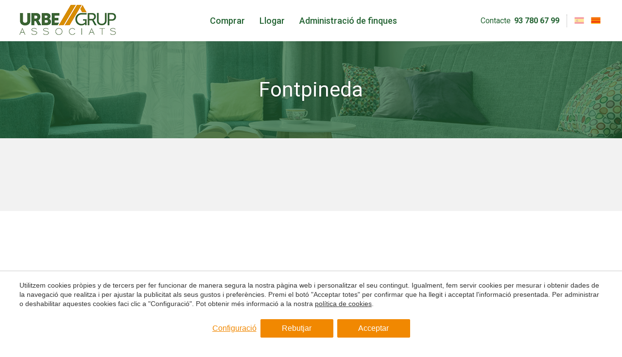

--- FILE ---
content_type: text/html; charset=UTF-8
request_url: https://www.urbegrup.es/ca/palleja/fontpineda
body_size: 8279
content:
<!doctype html>
<!--[if lt IE 7]> <html class="no-js lt-ie9 lt-ie8 lt-ie7" lang="ca"> <![endif]-->
<!--[if IE 7]>    <html class="no-js lt-ie9 lt-ie8" lang="ca"> <![endif]-->
<!--[if IE 8]>    <html class="no-js lt-ie9" lang="ca"> <![endif]-->
<!--[if IE 9]>    <html class="no-js lt-ie10" lang="ca"> <![endif]-->
<!--[if gt IE 8]><!--> <html class="no-js" lang="ca"> <!--<![endif]-->
<HEAD>
<meta charset="utf-8">
<meta http-equiv="X-UA-Compatible" content="IE=edge,chrome=1">
<TITLE>Fontpineda</TITLE>
<META name="description" content="">
<META name="keywords" content="">
<meta name="resource-type" content="document" />
<META http-equiv="Content-Type" content="text/html; charset=UTF-8">
<META http-equiv="content-language" content="ca" />
<link rel="canonical" href="https://www.urbegrup.es/ca/palleja/fontpineda">
<META name="robots" content="index, follow,noodp,noydir">
<meta name="distribution" content="global"/>
<META name="rating" content="general">
<META name="copyright" content="2025 Urbe Grup Associats">
<META name="expires" content="never">
<meta name="viewport" content="width=device-width, initial-scale=1">

<meta property="og:type" content="article" />
<meta property="og:site_name" content="Urbe Grup Associats" />
<meta property="og:url" content="https://www.urbegrup.es/ca/palleja/fontpineda"/>
<meta property="og:title" content="Fontpineda" />
<meta property="og:description" content="" />
<link rel="preconnect" href="https://www.googletagmanager.com">
<link rel="preconnect" href="https://www.google-analytics.com">
<link rel="preconnect" href="https://googleads.g.doubleclick.net">
<link rel="preconnect" href="https://connect.facebook.net">
<link rel="alternate" hreflang="ca-ES" href="https://www.urbegrup.es/ca/palleja/fontpineda">
<link rel="alternate" hreflang="es" href="https://www.urbegrup.es/palleja/fontpineda">
<link rel="alternate" hreflang="x-default" href="https://www.urbegrup.es/palleja/fontpineda">
<meta name="msapplication-TileImage" content="/favicon.ico">
<meta name="apple-mobile-web-app-title" content="Urbe Grup Associats">
<link rel="icon" type="image/ico" href="/favicon.ico">


<LINK rel="stylesheet" href="/templates/html5.css?v=4.33" type="text/css" />

<LINK rel="stylesheet" href="/templates/style.css?v=4.33" type="text/css" />


<link href="https://fonts.googleapis.com/css?family=Roboto:400,500,700&subset=latin&display=swap" rel="stylesheet" type="text/css" />

<style>
* {
font-family: 'Roboto',Arial, sans-serif;
}
</style>

<!--[if lt IE 9]>
<style>header,nav,section,article,aside,footer,hgroup,main { display: block; }</style>
<script>
document.createElement('header');
document.createElement('nav');
document.createElement('section');
document.createElement('article');
document.createElement('aside');
document.createElement('footer');
document.createElement('hgroup');
document.createElement('main');
</script>
<![endif]-->
<!--[if lt IE 10]>
<style>select{ background:none; }</style>
<![endif]-->
<script src="//ajax.googleapis.com/ajax/libs/jquery/1.7.1/jquery.min.js"></script>
<script>window.jQuery || document.write('<script src="/scripts/jquery.min.js"><\/script>')</script>
<script>
var __ie_ctx__ = {
	wl:'es',
	l:'ca',
	ts:1762539571284,
	tj:null,
	pc:{pm:8,pc:8}
};
addEventListener("DOMContentLoaded",function(){if(window.__ie_ctx__){"number"!=typeof __ie_ctx__.tj&&(__ie_ctx__.tj=Date.now());__ie_ctx__.st={m:0,k:0,t:0,w:0,p:0};var c=__ie_ctx__.st;"ontouchstart"in window&&addEventListener("touchstart",function(){c.t++});addEventListener("click",function(){c.m++});addEventListener("keydown",function(){c.k++});addEventListener("wheel",function(){c.w++});addEventListener("pointermove",function(){c.p++});__ie_ctx__.__stf=function(g){var a=[],b=["Location","History","WebSocket",
"Window"],e=["localStorage","sessionStorage"],f=0,d;for(d in b)"function"==typeof window[b[d]]&&f++;for(d in e)"object"==typeof window[e[d]]&&f++;a.push(f);a.push(b.concat(e).length);a.push(__ie_ctx__.ts);__ie_ctx__.tj?a.push(Date.now()-__ie_ctx__.tj):a.push(-1);b=__ie_ctx__.st;a.push(b.k);a.push(b.m);a.push(b.w);a.push(b.t);a.push(b.p);a=btoa(a.map(function(h){return h.toString(16)}).join(","));g.setRequestHeader("X-IESM",a)}}});
</script>
<script async src="https://www.googletagmanager.com/gtag/js?id=G-VFV2Z4X2QS"></script>
<script>
window.dataLayer = window.dataLayer || [];
function gtag(){dataLayer.push(arguments)};
gtag('js', new Date());
gtag('consent', 'default', {
  ad_storage:'denied',
  ad_user_data:'denied',
  ad_personalization:'denied',
  analytics_storage:'denied'
});
gtag('config','G-VFV2Z4X2QS');
gtag('config', 'AW-10803767369');
</script>
<!-- Facebook Pixel Code -->
<script>
  !function(f,b,e,v,n,t,s)
  {if(f.fbq)return;n=f.fbq=function(){n.callMethod?
  n.callMethod.apply(n,arguments):n.queue.push(arguments)};
  if(!f._fbq)f._fbq=n;n.push=n;n.loaded=!0;n.version='2.0';
  n.queue=[];t=b.createElement(e);t.async=!0;
  t.src=v;s=b.getElementsByTagName(e)[0];
  s.parentNode.insertBefore(t,s)}(window, document,'script',
  'https://connect.facebook.net/en_US/fbevents.js');
  fbq('init', '726828492890582');
  fbq('track', 'PageView');
</script>
<noscript><img height="1" width="1" style="display:none"
  src="https://www.facebook.com/tr?id=726828492890582&ev=PageView&noscript=1"
/></noscript>
<!-- End Facebook Pixel Code -->
</HEAD>

<BODY id='realestate-category' >
<div class="page">
    <script>
        $('body').addClass('isDesktop chrome');
    </script>

<header class="header">
	<div class="_container">
		<div class="header__cols">
			<div>
				<div class="header__logo">
					<a href="/ca">
						<img src="/templates/images/logos/urbegrup-200-2.png" alt="Urbe Grup Associats" />
					</a>
				</div>
			</div>

			<div>
				<nav class="header__nav">
					<ul>							<li>
								<a href="/ca/comprar-pis-casa">Comprar</a>
							</li>							<li>
								<a href="/ca/llogar-pis-casa">Llogar</a>
							</li>						<li>
							<a href="https://www.urbefinques.es/ca" target="_blank">Administració de finques</a>
						</li>
					</ul>
				</nav>
			</div>

			<div>
				<div class="header__cols _colSeparator">
					<div>
						<div class="header__phone">
							<a class="header__phone__label" href="/ca/contacte">Contacte</a> 
							<a class="header__phone__tel" href="tel:93 780 67 99 ">93 780 67 99 </a>
						</div>
					</div>
					
					<div>
						<div class="header__langs"><ul class='languages'><li class='language-es'><a href="/palleja/fontpineda"><img src="/templates/images/flag_es.png" border="0" title="Español" alt="es"></a></li><li class='language-ca active'><a href="/ca/palleja/fontpineda"><img src="/templates/images/flag_ca.png" border="0" title="Català" alt="ca"></a></li></ul></div>
					</div>
				</div>
			</div>
		</div>
	</div>
</header>

<main>

        <section class="topImage topImage--search topImage--overlay topImage--overlay--green topImage--slim">
        <div class="topImage__image fn-bgParallax" style="background-image:url(/templates/images/default1.jpg);"></div>

        <div class="topImage__content _container">
            <div class="topImage__title">
                <h1 id='fx-page-title'>Fontpineda</h1>            </div>
            
                    </div>
    </section>


    

    <section class="featured-properties-container _section _section--pad _bgGray">
        <div class="_container">        </div>
    </section>

    
<style>
	.bgDefault+#recentlyViewed-properties.bgDefault{background-color:#ffffff;}
</style>

</main>
</div>
<div class="clear"></div>

    <style>
        .footerLinks__cols > *{
            width: 33.333333333333%;
        }
    </style>

<section class="footerLinks _section _section--pad">
    <div class="_container">
        <div class="footerLinks__cols">                <div class="footerLinks__col">
                    <div class="footerLink__title">
                        <h4>Pisos a Terrassa</h4>
                    </div>

                    <div class="footerLink__links">                            <a class="footerLink__link" href="/ca/pisos-venda-terrassa">Pisos en venda  a Terrassa</a>                            <a class="footerLink__link" href="/ca/pisos-venda-amb-terrassa-terrassa">Pisos en venda amb terrassa a Terrassa</a>                            <a class="footerLink__link" href="/ca/pisos-venda-amb-ascensor-terrassa">Pisos en venda amb ascensor a Terrassa</a>                            <a class="footerLink__link" href="/ca/pisos-venda-sant-pere-nord-terrassa">Pisos en venda  a Sant Pere nord, Terrassa</a></div>
                </div>                <div class="footerLinks__col">
                    <div class="footerLink__title">
                        <h4>Locals comercials a Terrassa</h4>
                    </div>

                    <div class="footerLink__links">                            <a class="footerLink__link" href="/ca/locals-comercials-lloguer-terrassa">Locals comercials en lloguer a Terrassa</a>                            <a class="footerLink__link" href="/ca/locals-comercials-lloguer-ca-naurell-terrassa">Locals comercials en lloguer a Ca n&#39;Aurell, Terrassa</a>                            <a class="footerLink__link" href="/ca/locals-comercials-lloguer-sant-pere-terrassa">Locals comercials en lloguer a Sant Pere, Terrassa</a>                            <a class="footerLink__link" href="/ca/locals-comercials-lloguer-pere-parres-terrassa">Locals comercials en lloguer a Pere Parres, Terrassa</a></div>
                </div>                <div class="footerLinks__col">
                    <div class="footerLink__title">
                        <h4>Torres a Matadepera</h4>
                    </div>

                    <div class="footerLink__links">                            <a class="footerLink__link" href="/ca/cases-venda-matadepera">Cases en venda  a Matadepera</a>                            <a class="footerLink__link" href="/ca/cases-venda-amb-piscina-matadepera">Cases en venda amb piscina a Matadepera</a>                            <a class="footerLink__link" href="/ca/cases-venda-amb-terrassa-matadepera">Cases en venda amb terrassa a Matadepera</a>                            <a class="footerLink__link" href="/ca/cases-venda-pla-sant-llorenc-matadepera">Cases en venda  a Pla Sant Llorenç, Matadepera</a></div>
                </div></div>
    </div>
</section>
<footer class="footer">
	<div class="_container">
		<div class="footer__block">
			<div class="footer__logo">
				<a href="/ca">
					<img loading="lazy" width="220" height="73" src="/templates/images/logos/urbegrup-200x67.png" alt="Urbe Grup Associats">
				</a>
			</div>
		</div>

		<div class="footer__block">
			<div class="links">
				<ul>						<li>
							<a href="/ca/">Inici</a>
						</li>						<li>
							<a href="/ca/comprar-pis-casa">Comprar</a>
						</li>						<li>
							<a href="/ca/llogar-pis-casa">Llogar</a>
						</li>							<li>
								<a href="https://www.urbefinques.es/" target="_blank">Administració de finques</a>
							</li>						<li>
							<a href="/ca/contacte">Contacte</a>
						</li></ul>
			</div>
		</div>

		<div class="footer__block">
			<div class="footer__copyright">
				<div>Copyright © 2025 Urbe Grup Associats</div>
				<div>
					<a href="/ca">Immobiliària a Terrassa</a>
				</div>

									<div>
						<a href="/ca/avis-legal">Avís legal</a>
					</div>
				
				
									<div>
						<a href="/ca/politica-de-cookies">Política de Cookies</a>
					</div>
				
				<div>by <a href="https://www.iestrategic.es/"><u>iEstrategic</u></a></div>
			</div>
		</div>
	</div>
</footer>

<script type="text/javascript" src="/templates/common/_scripts.js?v=4.33"></script>






    <script>
        $(document).ready(function(){
                            if($('.fn-bgParallax').length && !$('body').hasClass('isTouchDevice')){
                    addParallax('.fn-bgParallax');
                }
            
        });
    </script>












<script type="text/javascript">
$('a[href$=pdf]').click(function(){
	gtag('event', 'download', {
		'event_category': 'FX-Events',
		'event_action': 'Download',
		'event_label': $(this).attr('href'),
		'value': 1,
		'non_interaction': true
	});
});

$('.inquiry').click(function () {
	var event_label = $("#category_id").val();
	var event_value = 1;
	gtag('event', 'inquiry', {
		'event_category': 'FX-Events',
		'event_action': 'Inquiry',
		'event_label': event_label,
		'value': event_value,
		'non_interaction': true
	});

});


$('.promo-link').click(function () {
	gtag('event', 'promotion', {
	'event_category': 'FX-Events',
			'event_action': 'Promotions',
			'event_label': $(this).attr('data-id') + '#' + $(this).attr('data-language') + '#' + $(this).attr('data-title'),
			'value': 1,
			'non_interaction': true
	});
});
	
$('a[href^="tel:"]').click(function () {
	gtag('event', 'call', {
	'event_category': 'FX-Events',
			'event_action': 'Calls',
			'event_label': $(this).attr('href'),
			'value': 1,
			'non_interaction': true
	});
		
});
	
	</script>
<script type="text/javascript">
function fxTrackInquiry(action, label, value, category, options)
{
	var defVal = 1;
	action = action || 'Inquiry';
	if(typeof window.__fxTrackInquiry_action=='string')
		action = window.__fxTrackInquiry_action;
	label = label || '';
	value = value!==null && !isNaN(value) ? parseFloat(value) : defVal;
	category = category || 'FX-Events';
	var fbKey = 'track';
	var fbValue = 'Lead';
	if(typeof(options)=='object' && !Array.isArray(options) && options!=null)
	{
		if(typeof(options.adwords_tracking_code)=='string')
			adwTrCode = options.adwords_tracking_code;
		if(typeof(options.facebook_track_custom)=='string')
		{
			fbKey = 'trackCustom';
			fbValue = options.facebook_track_custom;
		}
	}
	if(window.gtag)
	{
		gtag('event', action, {'event_category':category,'event_action':action,'event_label':label,'value':value,'non_interaction':true});
		gtag('event', 'generate_lead', {currency:'EUR', value:value});
	}
	
	if(window.fbq)
		fbq(fbKey, fbValue);
}
</script>
<style type="text/css">
/*--- RESET ---*/
._cookieBanner div, ._cookieModalContainer div,
._cookieBanner span, ._cookieModalContainer span, 
._cookieBanner p, ._cookieModalContainer p, 
._cookieBanner a, ._cookieModalContainer a, 
._cookieBanner small, ._cookieModalContainer small, 
._cookieBanner label, ._cookieModalContainer label, 
._cookieBanner button, ._cookieModalContainer button, 
._cookieBanner input, ._cookieModalContainer input {
	margin: 0;
	padding: 0;
	border: 0;
	font: inherit;
	vertical-align: baseline;
	box-sizing:border-box;
	font-size:16px;
	font-family: Arial, Sans-serif;
}
._cookieBanner a, ._cookieModalContainer a {
	text-decoration: none;
	color: inherit;
	transition: 0.2s all;
}
._cookieBanner a:visited, ._cookieModalContainer a:visited {
	color: inherit;
}
._cookieBanner input, ._cookieModalContainer input,
._cookieBanner select, ._cookieModalContainer select{
	margin: 0;
	padding: 0;
	border: none;
	border-radius: initial;
	-webkit-appearance: none;
	-moz-appearance: none;
	appearance: none;
	background-color: transparent;
}
._cookieBanner input:focus, ._cookieModalContainer input:focus,
._cookieBanner select:focus, ._cookieModalContainer select:focus,
._cookieBanner button:focus, ._cookieModalContainer button:focus{
	outline: none;
}
._cookieBanner input, ._cookieModalContainer input{
	width: 100%;
	padding: 15px;
	font-size: 16px;
}
/*--- _cookieBanner ---*/
div._cookieBanner,
div._cookieModalContainer,
div._cookieModalContainer{
	min-width: 250px;
}
div._cookieBanner,
div._cookieModalContainer{
	position:fixed;
	opacity: 1;
	transition:z-index 0s 0s, opacity .5s, all .5s;
}
div._cookieModalContainer{
	top:0;
	bottom:0;
	left:0;
	right:0;
	z-index:1000000;
}
div._cookieBanner{
	bottom:0;
	left: 0;
	right: 0;
	z-index:999999;
	padding:20px 20px;
	background-color:#ffffff;
	text-align:center;
	box-sizing:border-box;
	border-top:1px solid #cccccc;
}
div._cookieBanner--hidden,
div._cookieModalContainer--hidden{
	opacity:0;
	z-index:-1;
	transition:z-index 0s .5s, opacity .5s, all .5s;
}
div._cookieBanner__container{
	margin:0 auto;
	max-width:1200px;
}
div._cookieBanner__inner{
	display:-webkit-box;display:-moz-box;display:-ms-flexbox;display:-webkit-flex;
	display:flex;
	-webkit-box-align:center;-moz-box-align:center;-webkit-align-items:center;-ms-flex-align:center;
	align-items:center;
	flex-direction:column;
}
div._cookieBanner__text,
div._cookieBanner__text > *{
	font-size: 14px;
}
div._cookieBanner__text{
	text-align: left;
	line-height: 1.4;
	color:#333333;
}
a._cookieBanner__link{
	text-decoration: underline;
}
div._cookieBanner__buttons{
	display:-webkit-box;display:-moz-box;display:-ms-flexbox;display:-webkit-flex;
	display:flex;
	flex-direction:row;
	margin-top:18px;
	gap:18px;
}
/*--- _cookieModal ---*/
div._cookieModalContainer__overlay{
	position:absolute;
	top:0;
	bottom:0;
	left:0;
	right:0;
	background-color:#0009;
}
div._cookieModal{
	position:absolute;
	top:15%;
	left:50%;
	z-index:1;
	-webkit-transform: translateX(-50%);
	-ms-transform: translateX(-50%);
	-o-transform: translateX(-50%);
	transform: translateX(-50%);
	width:600px;
	height:600px;
	background-color:#fff;
	border:1px solid #333;
	box-shadow:0 0 10px #333;
	color:#333;
}
div._cookieModal__inner{
	display:-webkit-box;display:-moz-box;display:-ms-flexbox;display:-webkit-flex;
	display:flex;
	-webkit-box-direction:normal;-moz-box-direction:normal;-webkit-box-orient:vertical;-moz-box-orient:vertical;-webkit-flex-direction:column;-ms-flex-direction:column;
	flex-direction:column;
	width:100%;
	height:100%;
}
div._cookieModal__header{
	display:-webkit-box;display:-moz-box;display:-ms-flexbox;display:-webkit-flex;
	display:flex;
	flex-shrink:0;
	-webkit-box-align:center;-moz-box-align:center;-webkit-align-items:center;-ms-flex-align:center;
	align-items:center;
	-webkit-box-pack:space-between;-moz-box-pack:space-between;-webkit-justify-content:space-between;-ms-flex-pack:space-between;
	justify-content:space-between;
	padding:15px 15px 15px 25px;
}
div._cookieModal__header__title{
	font-size:22px;
}
button._cookieModal__close{
	background:none;
	border:0;
	padding:0;
	outline:none;
	cursor:pointer;
	font:inherit;
	color:inherit;
}
button._cookieModal__close svg{
	width:25px;
	height:25px;
}
div._cookieModal__body{
	flex:1 1 auto;
	padding:25px;
	overflow-y:auto;
}
div._cookieModal__footer{
	display:-webkit-box;display:-moz-box;display:-ms-flexbox;display:-webkit-flex;
	display:flex;
	-webkit-box-pack:center;-moz-box-pack:center;-webkit-justify-content:center;-ms-flex-pack:center;
	justify-content:center;
	-webkit-box-align:center;-moz-box-align:center;-webkit-align-items:center;-ms-flex-align:center;
	align-items:center;
	padding:20px 25px;
	box-sizing:content-box;
}
div._cookieItem:not(:last-child){
	border-bottom:1px solid #ddd;
	margin-bottom:15px;
}
div._cookieItem__title{
	display:-webkit-box;display:-moz-box;display:-ms-flexbox;display:-webkit-flex;
	display:flex;
	-webkit-box-pack:space-between;-moz-box-pack:space-between;-webkit-justify-content:space-between;-ms-flex-pack:space-between;
	justify-content:space-between;
	-webkit-box-align:center;-moz-box-align:center;-webkit-align-items:center;-ms-flex-align:center;
	align-items:center;
	font-weight:700;
	font-size:16px;
	margin-bottom:15px;
}
div._cookieItem__title small{
	font-size:14.4px;
	text-align:right;
}
div._cookieItem__content{
	margin-bottom:15px;
	font-size:14px;
	line-height: 1.2;
}
input._cookieItem__switch{
	width:45px !important;
	height:24px !important;
	background-image:url('data:image/svg+xml,%3csvg xmlns="http://www.w3.org/2000/svg" viewBox="-4 -4 8 8"%3e%3ccircle r="3" fill="%23fff"/%3e%3c/svg%3e');
	background-position:left center;
	background-repeat:no-repeat;
	background-size:contain;
	border-radius:30px !important;
	transition:background-position 0.2s ease-in-out;
	appearance:none;
	background-color:#CCC !important;
	cursor:pointer;
	padding:0 !important;
	font-size:14px;
	transition: 0.2s all;
}
input._cookieItem__switch:checked{
	background-position:right center;
	background-image:url('data:image/svg+xml,%3csvg xmlns="http://www.w3.org/2000/svg" viewBox="-4 -4 8 8"%3e%3ccircle r="3" fill="%23fff"/%3e%3c/svg%3e');
	background-color:#F18801 !important;
}
._cookie__btn,
button._cookie__btn{
	display:block;
	outline:none;
	background-color:#F18801;
	border: 1px solid #F18801;
	color:#ffffff;
	padding: 10px 30px;
	border-radius:2px;
	margin:4px;
	text-decoration:none;
	transition:0.2s all;
	white-space:nowrap;
	text-align:center;
	text-overflow:ellipsis;
	overflow:hidden;
	transition: 0.2s all;
	cursor:pointer;
	min-width:150px;
}
._cookie__btn:hover,
button._cookie__btn:hover{
	background-color:#e58203;
	border-color:#e58203;
}
._cookie__btn--outline,
button._cookie__btn--outline{
	background-color:#ffffff;
	color:#F18801;
	border:1px solid #dbdbdb;
}
._cookie__btn--outline:hover,
button._cookie__btn--outline:hover{
	background-color:#ffffff;
	border-color:#dbdbdb;
}
._cookie__btn--noborder,
button._cookie__btn--noborder{
	background-color:transparent !important;
	color:#F18801;
	border:0 !important;
	text-decoration:underline;
	padding-left:0;
	padding-right:0;
	min-width:inherit;
}
@media (max-width:360px){
	div._cookieBanner__buttons button,
	div._cookieModal__footer button{
		font-size:0.8rem;
	}
	div._cookieModal__footer{
		padding:20px 5px;
	}
}
@media (max-width:480px){
	div._cookieItem__title{
		font-size:14px;
	}
	div._cookieModal__footer button{
		font-size:0.9rem;
	}
	div._cookieBanner__buttons ._cookie__btn{
		padding:0.7rem 1rem;
		min-width:100px !important;
		font-size:0.75rem;
	}
	div._cookieBanner__buttons ._cookie__btn._cookie__btn--noborder{
		min-width:inherit !important;
	}
}
@media (max-width:600px){
	div._cookieBanner__inner{
		-webkit-box-direction:normal;-moz-box-direction:normal;-webkit-box-orient:vertical;-moz-box-orient:vertical;-webkit-flex-direction:column;-ms-flex-direction:column;
		flex-direction:column;
	}
	div._cookieBanner{
		padding: 15px;
	}
	div._cookieBanner__col:last-child{
		width:100%;
	}
	div._cookieBanner__buttons{
		margin-top:12px;
		justify-content:center;
		gap:10px;
	}
	div._cookieBanner__buttons ._cookie__btn{
		padding:0.7rem 1rem;
		min-width:120px;
	}
	div._cookieBanner__buttons ._cookie__btn._cookie__btn--noborder{
		padding:0.7rem 0rem;
		min-width:inherit;
	}
	div._cookieModal__footer ._cookie__btn{
		padding:8px;
	}
}
@media (max-width:620px){
	div._cookieModal{
		width:95vw;
		height:80vh;
	}
}
@media (max-height:720px){
	div._cookieModal{
		height:80vh;
	}
}
</style>
<div class="_cookieBanner">
	<div class="_cookieBanner__container">
		<div class="_cookieBanner__inner">
			<div class="_cookieBanner__col">
				<div class="_cookieBanner__text">Utilitzem cookies pròpies y de tercers per fer funcionar de manera segura la nostra pàgina web i personalitzar el seu contingut. Igualment, fem servir cookies per mesurar i obtenir dades de la navegació que realitza i per ajustar la publicitat als seus gustos i preferències. Premi el botó "Acceptar totes" per confirmar que ha llegit i acceptat l'informació presentada. Per administrar o deshabilitar aquestes cookies faci clic a "Configuració". Pot obtenir més informació a la nostra <a class="_cookieBanner__link" href="/ca/politica-de-cookies" id="CookiePolicyLink">política de cookies</a>.</div>
			</div>
			<div class="_cookieBanner__col">
				<div class="_cookieBanner__buttons">
					<button class="_cookie__btn _cookie__btn--noborder" id="CookiePolicySettings">Configuració</button>
					<button class="_cookie__btn" id="CookiePolicyDeclineAll">Rebutjar</button>
					<button class="_cookie__btn" id="CookiePolicyAcceptAll">Acceptar</button>
				</div>
			</div>
		</div>
	</div>
</div>
<div class="_cookieModalContainer _cookieModalContainer--hidden">
	<div class="_cookieModalContainer__overlay"></div>
	<div class="_cookieModal">
		<div class="_cookieModal__inner">
			<div class="_cookieModal__header">
				<div class="_cookieModal__header__title">Modificar cookies</div>
				<button type="button" class="_cookieModal__close" aria-label="Close">
					<svg xmlns="http://www.w3.org/2000/svg" width="16" height="16" fill="currentColor" class="bi bi-x-lg" viewBox="0 0 16 16">
						<path fill-rule="evenodd" d="M13.854 2.146a.5.5 0 0 1 0 .708l-11 11a.5.5 0 0 1-.708-.708l11-11a.5.5 0 0 1 .708 0Z"/>
						<path fill-rule="evenodd" d="M2.146 2.146a.5.5 0 0 0 0 .708l11 11a.5.5 0 0 0 .708-.708l-11-11a.5.5 0 0 0-.708 0Z"/>
					</svg>
				</button>
			</div>
			<div class="_cookieModal__body">
				<div class="_cookieItem">
					<div class="_cookieItem__title">
						Tècniques i funcionals						<small>Sempre activades</small>
					</div>
					<div class="_cookieItem__content">Aquest lloc web utilitza cookies pròpies per recopilar informació amb la finalitat de millorar els nostres serveis. Si continua navegant, suposa l'acceptació de la instal·lació de les mateixes. L'usuari té la possibilitat de configurar el navegador podent, si així ho desitja, impedir que siguin instal·lades al disc dur, encara que haurà de tenir en compte que aquesta acció podrà ocasionar dificultats de navegació de la pàgina web.</div>
				</div>
				<div class="_cookieItem">
					<div class="_cookieItem__title">
						Analítiques i personalització						<input class="_cookieItem__switch" type="checkbox" id="CookiePolicyAccept_analytics" />
					</div>
					<div class="_cookieItem__content">Permeten fer el seguiment i l'anàlisi del comportament dels usuaris d'aquest lloc web. La informació recollida mitjançant aquest tipus de cookies s'utilitza en el mesurament de l'activitat del web per a l'elaboració de perfils de navegació dels usuaris per introduir millores en funció de l'anàlisi de les dades d'ús que fan els usuaris del servei. Permeten desar la informació de preferència de l'usuari per millorar la qualitat dels nostres serveis i oferir una millor experiència a través de productes recomanats.</div>
				</div>
				<div class="_cookieItem">
					<div class="_cookieItem__title">
						Marketing i publicitat						<input class="_cookieItem__switch" type="checkbox" id="CookiePolicyAccept_marketing" />
					</div>
					<div class="_cookieItem__content">Aquestes cookies són utilitzades per emmagatzemar informació sobre les preferències i les eleccions personals de l'usuari a través de l'observació continuada dels seus hàbits de navegació. Gràcies a elles, podem conèixer els hàbits de navegació al lloc web i mostrar publicitat relacionada amb el perfil de navegació de l'usuari.</div>
				</div>
			</div>
			<div class="_cookieModal__footer">
				<button id="CookiePolicySave" class="_cookie__btn _cookie__btn--outline">Guardar configuració</button>
				<button id="CookiePolicyAcceptAllModal" class="_cookie__btn">Acceptar totes</button>
			</div>
		</div>
	</div>
</div>
<script type="text/javascript">
(function(){
	function dqs(q){return document.querySelector(q);}
	function dqsa(q){return document.querySelectorAll(q);}
	var cookieAlert = dqs('._cookieBanner');
	var modalVP = dqs('._cookieModalContainer');
	var modalFog = dqs('._cookieModalContainer__overlay');
	function writePolicyCookie(cv){
		cv = cv || [1,1,1];
		document.cookie = 'CookiePolicyAccept='+cv.join('')+'; expires=06 May 2026 20:19:31 GMT; path=/';
	}
	function toggleCookieModal(){
		if(dqs('._cookieModalContainer').classList.contains('_cookieModalContainer--hidden')){//open settings
			cookieAlert.classList.add('_cookieBanner--hidden');
			modalVP.classList.remove('_cookieModalContainer--hidden');
		}else{//close settings
			cookieAlert.classList.remove('_cookieBanner--hidden');
			modalVP.classList.add('_cookieModalContainer--hidden');
		}
	}
	function cookieCloseAll(){
		modalVP.classList.add('_cookieModalContainer--hidden');
		cookieAlert.classList.add('_cookieBanner--hidden');
	}
	function openCookieAlert(evt){
		evt.preventDefault();
		cookieAlert.classList.remove('_cookieBanner--hidden');
	}
	dqs('#CookiePolicySettings').addEventListener('click', function(evt){
		evt.preventDefault();
		toggleCookieModal();
	});
	dqs('#CookiePolicyAcceptAll').addEventListener('click', function(evt){
		evt.preventDefault();
		writePolicyCookie();
		cookieGrantConsentAll();
		cookieCloseAll();
	});
	dqs('#CookiePolicyDeclineAll').addEventListener('click', function(evt){
		evt.preventDefault();
		writePolicyCookie([1,0,0]);
		cookieCloseAll();
	});
	modalFog.addEventListener('click', function(){
		toggleCookieModal();
	});
	document.body.addEventListener('keydown', function(evt){
		if(evt.key!='Escape')
			return;
		if(dqs('._cookieModalContainer').classList.contains('_cookieModalContainer--hidden'))
			return;
		toggleCookieModal();
	});
	dqs('._cookieModal__header button').addEventListener('click', function(){
		toggleCookieModal();
	});
	dqs('#CookiePolicySave').addEventListener('click', function(evt){
		evt.preventDefault();
		var cValue = [1, dqs('#CookiePolicyAccept_analytics').checked?1:0, dqs('#CookiePolicyAccept_marketing').checked?1:0];
		writePolicyCookie(cValue);
		cookieGrantConsentPartial(cValue);
		cookieCloseAll();
	});
	dqs('#CookiePolicyAcceptAllModal').addEventListener('click', function(evt){
		evt.preventDefault();
		writePolicyCookie();
		cookieGrantConsentAll();
		cookieCloseAll();
	});
	function cookieGrantConsentAll(){
		if(typeof gtag=='function')
		{
			gtag('consent', 'update', {
				ad_user_data:'granted',
				ad_personalization:'granted',
				ad_storage:'granted',
				analytics_storage:'granted'
			});
			gtag('event', 'accept_all_cookies', {});
		}
		if(window.uetq)
		{
			window.uetq = window.uetq || [];
			window.uetq.push('consent', 'update', {
				ad_storage:'granted'
			});
		}
		if(typeof onAnalyticsCookieConsent=='function')
			onAnalyticsCookieConsent();
		if(typeof onMarketingCookieConsent=='function')
			onMarketingCookieConsent();
	}
	function cookieGrantConsentPartial(cValue){
		if(cValue.join('')=='111')
		{
			cookieGrantConsentAll();
			return;
		}
		if(typeof gtag=='function')
		{
			var adUserData = 'denied';
			var adPersonalization = 'denied';
			var adStorage = 'denied';
			var analyticsStorage = 'denied';
			if(cValue[1])
			{
				analyticsStorage = 'granted';
			}
			if(cValue[2])
			{
				adUserData = 'granted';
				adPersonalization = 'granted';
				adStorage = 'granted';
			}
			gtag('event', 'accept_basic_cookies', {});
			gtag('consent', 'update', {
				ad_user_data:adUserData,
				ad_personalization:adPersonalization,
				ad_storage:adStorage,
				analytics_storage:analyticsStorage
			});
		}
		if(window.uetq)
		{
			if(cValue[2])
			{
				window.uetq = window.uetq || [];
				window.uetq.push('consent', 'update', {
					ad_storage:'granted'
				});
			}
		}
		if(cValue[1] && typeof onAnalyticsCookieConsent=='function')
			onAnalyticsCookieConsent();
		if(cValue[2] && typeof onMarketingCookieConsent=='function')
			onMarketingCookieConsent();
	}
	addEventListener('DOMContentLoaded', function(){
		const openAlertEl = dqsa('.open-cookie-alert');
		openAlertEl.forEach(function(openAlertEl){
			openAlertEl.addEventListener('click', openCookieAlert);
		});
	});
})();
</script>
</BODY>
</html>


--- FILE ---
content_type: text/css
request_url: https://www.urbegrup.es/templates/style.css?v=4.33
body_size: 19838
content:
.clear {
	display: block;
	clear: both;
}

table,tr,td {
	border:0;
	border-color:transparent;
}
fieldset {
	margin:0;
	border:0;
}
ul {
	list-style: none;
	margin:0;
	padding:0;
}

.isTouchDevice .topImage__image {
    background-attachment: initial !important;
}

/** Header **/
#header {
	width: 100%;
	height: 100px;
}
.languages-box {
  position: absolute;
  top: -5px;
  right: 18px;
}
#logo, #print-logo {
  padding: 13px 0;
  height: 64px;
  position: relative;
  margin: 0 auto;
  width: 300px;
}
#logo img, #print-logo img {
	width: 300px;
    margin-top:-21px;
}
#logo a, #print-logo a {
	text-decoration: none;
	color:#333;
}
#logo a:hover {
	text-decoration: none;
	color:#333;
}
#logo .span-logo, #print-logo a .span-logo {
  margin-left: 0px;
  display: block;
  margin-top: 9px;
  font-size: 0.85em;
  letter-spacing: 0.85px;
  color: #9D9D9D;
  position: relative;
  top: -22px;
  left: 70px;
}
.top-header {
	padding: 0;
	color: #D3D2D7;
	position: relative;
	min-height: 68px;
}



.phone {
  font-size: 1.8em;
  margin-right: 20px;
  margin-top: 39px;
  color: #008542;
  position: absolute;
  top: 5px;
  right: 3px;
  padding-left: 40px;
  background: url(/templates/images/phone.png);
  background-repeat: no-repeat;
  background-position: left center;
  height: 30px;
  line-height: 30px;
  font-weight: 100;
}

#header .states {
	float: left;
	margin-left: 185px;
	height: 70px;
}
.backstretch img {
  -webkit-filter: blur(5px);
  -moz-filter: blur(5px);
  -o-filter: blur(5px);
  -ms-filter: blur(5px);
  filter: blur(5px);
}
/*.state-option {
	padding-top: 10px;
	float: left;
	font-size: 1.3em;
	color: rgb(102, 102, 102);
	width: 80px;
	cursor: pointer;
	padding-bottom: 10px;
	margin-right: 5px;
	margin-top: 20px;
	text-align: center;
	font-style: normal;
}*/

/*.state-option.selected {
	padding-top: 10px;
	float: left;
	font-size: 1.3em;
	color: rgb(102, 102, 102);
	width: 80px;
	cursor: pointer;
	padding-bottom: 25px;
	margin-right: 5px;
	margin-top: 20px;
	text-align: center;
	background: url(/templates/images/top-arrow.png) no-repeat center 37px;
}*/
/*.state-option.selected span {
	border-bottom: 2px solid #2a8448;
	padding: 0 5px 2px 5px;
	color: black;
	font-weight: bold;
}*/


/** nav **/
.nav {
  margin: 0 auto;
  float: left;
  max-width: 1070px;
  margin-top: 43px;
  font-size: 1.1em;
  margin-left: 0px;
}
.nav-container {
	padding: 0 20px;
	margin: 0 auto;
	background-color: rgb(162, 194, 58);
	-webkit-box-shadow: inset 0px 2px 2px #d47f00;
	box-shadow: inset 0px 2px 2px #d47f00;
	height: 42px;
	min-width: 985px;
}
.nav-container .nav-searcher {
	height: 42px;
}
.nav ul { padding:0; }
.nav ul li {
	padding: 0 14px;
	position: relative;
	float: left;
}
.nav > ul > li {
	padding: 0;
}
.nav > ul > li > a{
    overflow: hidden;
   /* max-width: 90px; */
    height: 32px;
}
.nav ul li a {
  color: #333;
  display: block;
  font-size: 1.25em;
  line-height: 32px;
  text-decoration: none;
  padding: 0px 10px 22px 10px;
  margin-right: 10px;
  font-weight: 300;
  border-bottom: 3px solid transparent;
}
.nav ul li:first-child a {
	/*padding-left: 0;*/
}
.nav ul li a:hover { color:tan; }
.nav .active a { }
.nav ul li.active { }
.nav ul li ul {
	z-index: 9999;
	position: absolute;
	left: -999em;
	width: 190px;
	margin-left: -15px;
	margin-top: -1px;
	padding: 6px 0;
	background-color: #121212;
	background: rgba(0,0,0,0.8);
	box-shadow: 1px 1px 2px #000;
	-moz-box-shadow: 1px 1px 2px #000;
	-webkit-box-shadow: 1px 1px 2px #000;
	-o-box-shadow: 1px 1px 2px #000;
}
.nav li ul li {}
.nav ul li ul li { float:left;padding: 6px 15px;;width:160px; line-height:20px; }
.nav ul li ul li:last-child { border-bottom:1px solid transparent; }
.nav ul li ul a {
	line-height: 20px;
	text-transform: none;
	text-decoration: none;
	-webkit-transition: color .1s linear;
	display: block;
}
.nav li ul a:hover, .nav li ul a:active {}
.nav li ul ul {margin: -30px 0 0 171px;}
.nav ul li:hover ul ul, .nav ul li:hover ul ul ul, .nav ul li.sfhover ul ul, .nav ul li.sfhover ul ul ul {
	left: -999em;
}
.nav ul li:hover ul, .nav ul li li:hover ul, .nav ul li li li:hover ul, .nav li.sfhover ul, .nav li li.sfhover ul, .nav li li li.sfhover ul {
	left: auto;
}
.nav ul li:hover { }
.nav ul li a:hover {
	color: #2a8448;
	border-color: #2a8448;
}
.nav ul li ul li:hover { }

/* h1 home*/

/* sidebar */
#select-city option, #sidebar-type {
	text-transform: capitalize !important;
}

/* gallery white */
.galleria-container{
	position:relative;
	overflow:hidden;
	background:transparent;
	padding-bottom: 70%;
    width: auto !important;
    height: auto !important;
}
.galleria-container img{-moz-user-select:none;-webkit-user-select:none;-o-user-select:none;}
.galleria-stage{position:absolute;top:0px;bottom:60px;left:0px;right:10px;overflow:hidden;}
.galleria-thumbnails-container{height:50px;bottom:0;position:absolute;left:0px;right:10px;z-index:2;}
.galleria-carousel .galleria-thumbnails-list{margin-left:30px;margin-right:30px;}
.galleria-thumbnails .galleria-image{height:40px;width:60px;background:#fff;margin:0 5px 0 0;border:1px solid #fff;;float:left;cursor:pointer;}
.galleria-counter{position:absolute;bottom:10px;left:10px;text-align:right;color:#fff;font:normal 11px/1 arial,sans-serif;z-index:2;}
.galleria-loader{background:transparent;width:20px;height:20px;position:absolute;top:10px;right:10px;z-index:2;display:none;background:url(classic-loader.gif) no-repeat 2px 2px;}

.galleria-info{width:50%;top:15px;left:15px;z-index:2;position:absolute;display:none;}
.galleria-info-text{background-color:#fff;padding: 12px;display:none;}
.galleria-info-title{font:bold 12px/1.1 arial,sans-serif;margin:0;color:#fff;}
.galleria-info-description{font:italic 12px/1.4 georgia,serif;margin:0;color:#bbb;}
.galleria-info-title+.galleria-info-description{margin-top:7px;}
.galleria-info-close{width:9px;height:9px;position:absolute;top:5px;right:5px;background-position:-753px -11px;opacity:.5;cursor:pointer;display:none;}
.galleria-info-link{background-position:-669px -5px;opacity:.8;position:absolute;width:20px;height:20px;cursor:pointer;background-color:#fff;display:none;}
.galleria-info-link:hover,
.galleria-info-close:hover{opacity:.5;}

.galleria-image-nav{position:absolute;top:50%;margin-top:-15px;width:100%;height:31px;left:0;}
.galleria-image-nav-left,
.galleria-image-nav-right{opacity:.7;cursor:pointer;width:16px;height:31px;position:absolute;left:10px;z-index:2;}
.galleria-image-nav-right{left:auto;right:10px;background-position:-300px 0;z-index:2;}
.galleria-image-nav-left:hover,
.galleria-image-nav-right:hover{opacity:.5;}
.galleria-thumb-nav-left,
.galleria-thumb-nav-right{cursor:pointer;display:none;background-position:-495px 5px;position:absolute;left:0;top:0;height:40px;width:23px;z-index:3;opacity:.8;}
.galleria-thumb-nav-right{background-position:-578px 5px;border-right:none;right:0;left:auto;}
.galleria-thumbnails-container .disabled,
.galleria-thumbnails-container .disabled:hover{opacity:.7;cursor:default;}
.galleria-thumb-nav-left:hover,
.galleria-thumb-nav-right:hover{opacity:1;}
.galleria-carousel .galleria-thumb-nav-left,
.galleria-carousel .galleria-thumb-nav-right{display:block;}
.galleria-thumb-nav-left,
.galleria-thumb-nav-right,
.galleria-info-link,
.galleria-info-close,
.galleria-image-nav-left,
.galleria-image-nav-right{background-image:url(/templates/images/white-map.png);background-repeat:no-repeat;}

/** main **/
#main {
  min-height: 300px;
  background: #f3f3ef;
  border-top: 1px solid rgba(233, 233, 225, 1);
}
.home {
	padding: 50px 20px 50px 20px;
}
#realestate-property .sidebar , #search .sidebar, #realestate-category .sidebar{
	float: left;
	/*width: 250px;*/
	width: 20%;
}
#content-home .sidebar {
	margin-top: 52px;
}
#content-home .rentorsale {
  float: left;
  /* margin-top: 21px; */
  margin-top: 10px;
  margin-left: 23px;
  margin-bottom: 0;
  margin: 10px 23px 0 0;
  width: 100%;
  box-sizing: border-box;
}
.title {
	font-size: 2em;
	text-shadow: 0px 1px #fff;
	border-bottom: 1px solid #DBDBDB;
	padding-bottom: 15px;
	color: #333;
}
.title.right {
	padding-left: 45px;
}

/** navigation search **/
.searcher {
	min-height: 400px;
	padding-right: 20px;
}
.nav-searcher select {
	background: url("/templates/images/arrows.png") 95% 9px no-repeat,-webkit-gradient(linear, left top, left bottom, from(#fff), to(#f5f5f5));
	background: -moz-linear-gradient(top, #fff, #f5f5f5);
	background: url("/templates/images/arrows.png") 95% 9px no-repeat,-o-linear-gradient(top, #fff, #f5f5f5);
	background-color: #f5f5f5;
	font-size: 12px;
	line-height: 14px;
	margin-bottom: 0;
	height: 28px;
	border: none;
	-webkit-appearance: none;
	appearance: none;
	-moz-appearance: none;
	-o-appearance: none;
	border-radius: 0;
	margin-left: 10px;
	margin-top: 7px;
	padding: 0 10px;
	text-transform: capitalize;
	border-right: 1px solid #777;
	cursor: pointer;
}
.nav-searcher span {
	color: whitesmoke;
	font-size: 1.1em;
	line-height: 32px;
	text-decoration: none;
	text-transform: capitalize;
	padding: 4px 5px 6px 20px;
	text-shadow: 1px 1px 0px #e08600;
	border-left: 1px solid #ea8e05;
	box-shadow: inset 1px 0px 0px #ffb202;
	float: left;
	font-weight: bold;
}
.select-zone {
	background: url("/templates/images/arrows.png") 93% 9px no-repeat,-webkit-gradient(linear, left top, left bottom, from(#fff), to(#f5f5f5)) !important;
	max-width: 180px;
	min-width: 147px;
	background: url("/templates/images/arrows.png") 93% 9px no-repeat,-moz-linear-gradient(top, #fff, #f5f5f5);
	background: url("/templates/images/arrows.png") 93% 9px no-repeat,-o-linear-gradient(top, #fff, #f5f5f5);
	background-color: #f5f5f5;
	margin-left: -4px !important;
}

/** featured properties **/

/*.featured-properties .list {
	padding-top: 20px;
	padding-left: 35px;
	border-left: 1px solid #ddd;
}*/
/*.prop-new {
	float: left;
	width: 191px;
	overflow: hidden;
	margin: 0 10px 20px 10px;
	background: white;
	border: 1px solid #E8E7E5;
}*/
.prop-new .picture .link {
	display: block;
	color: transparent;
}
.prop-new .description .link {
	text-decoration: none;
}
.description h4 {
margin: 0;
    padding: 0;
    font-size: 1.4em;
    color: #333;
    line-height: 1.15em;
    /* height: 55px; */
    height: 63px;
    overflow: hidden;
    margin-bottom: 3px;
    font-weight: 400;
    text-transform: uppercase;
}
.description h4:hover {
	color: rgb(42, 132, 72);
}
.description p {
	color: #868686;
	font-weight: 300;
	height: 50px;
	overflow: hidden;
}
.featured-properties .description p.price {margin: 0px !important;}
/*.prop-new .tools {
	background: #F3F3F3;
	overflow: hidden;
	border: 0;
	font-family: 'LatoBold';
	font-size: 14px;
	text-align: center;
	border-top: 1px solid #ededed;
}*/
.tools .button {
	color: #fff;
	border: 0;
	border-radius: 0;
	padding: 10px 0;
}
.tools .price, .tools .button {
	-webkit-box-sizing: border-box;
	-moz-box-sizing: border-box;
	-ms-box-sizing: border-box;
	box-sizing: border-box;
	width: 50%;
	margin: 0;
	float: right;
}
.tools .button {
	-webkit-transition: all 0.3s ease-out;
	-moz-transition: all 0.3s ease-out;
	-o-transition: all 0.3s ease-out;
	-ms-transition: all 0.3s ease-out;
	transition: all 0.3s ease-out;
}
#content-home .list .property-no-image {
	height: auto !important;
	margin-left: 10px;
	margin-right: 11px;
	margin-top: 52px;
	margin-bottom: 52px;
	opacity: 0.6;
	cursor: pointer;
}
.list .property-no-image {
	height: auto !important;
	margin-left: 5px;
	margin-right: 5px;
	margin-top: 42px;
	margin-bottom: 42px;
	opacity: 0.6;
	cursor: pointer;
}

/** contact **/

#content-contact .map {
	margin: 20px 0;
	border: 1px solid #E9E9E1;
	padding: 1%;
	box-shadow: 1px 1px 3px #E9E9E1;
	-webkit-box-shadow: 1px 1px 3px #E9E9E1;
	-moz-box-shadow: 1px 1px 3px #E9E9E1;
	-o-box-shadow: 1px 1px 3px #E9E9E1;
	background-color: white;
}
#content-contact .info {
	margin-bottom: 20px;
	font-weight: bold;
	text-align: center;
}
#content-contact #main .title {
	margin-top: 20px;
}

/** mailchimp **/
/*
.newsletter input[type="email"] {
	border: 1px solid #ccc;
	padding: 6px 4px;
	outline: none;
	-moz-border-radius: 2px;
	-webkit-border-radius: 2px;
	border-radius: 2px;
	font-size: 13px;
	color: #777;
	margin: 0;
	width: 210px;
	max-width: 100%;
	display: block;
	margin-bottom: 20px;
	background: #fff;
	-webkit-box-sizing: border-box;
	-moz-box-sizing: border-box;
	-ms-box-sizing: border-box;
	box-sizing: border-box;
}*/
.newsletter input[type="email"] {
	width: 75%;
	float: left;
}
.newsletter .newsletter-submit {
	width: 25%;
	height: 30px;
}

/** search **/
.prop-search .picture {
	float: left;
	width: 150px;
	height: 120px;
	margin-right: 20px;
	box-shadow: 3px 3px 0 #bbb;
	-webkit-box-shadow: 3px 3px 0 #bbb;
	-moz-box-shadow: 3px 3px 0 #bbb;
	-o-box-shadow: 3px 3px 0 #bbb;
}
.prop-search .description {
	font-size: 0.9em;
	height: 48px;
	overflow: hidden;
}
.prop-search .s-title h3 {
	margin: 0;
	color: #333;
	font-weight: bold;
	text-shadow: none;
	font-size: 1.5em;
	line-height: 1.2em;
	margin-bottom: 5px;
}
.prop-search .specs span {
	font-weight: normal;
	color: #999;
}
.prop-search .s-title, .prop-search  .specs, .prop-search .description, .prop-search .specs {
	padding-right: 150px;
}
.prop-search .tools {
	float: right;
	width: 150px;
}
/*.list .prop-search {
	height: 124px;
	overflow: hidden;
	margin-bottom: 10px;
	padding-bottom: 10px;
	border-bottom: 1px solid #ddd;
	margin-top: 10px;
	padding: 10px 5px;
}*/
.list .prop-search:hover {
	background: #e7f3ff;
}
.list .prop-search:hover .s-title h3 {
	color: rgb(42, 132, 72);
}
.prop-search a {
	text-decoration: none;
	color: #333 !important;
}
.prop-search .tools .price, .prop-search .tools .old-price, .prop-search .tools .price-request {
  padding: 8px 0;
  text-align: right;
  width: 150px;
  font-size: 1.7em;
  font-weight: 300;
  color: #008542 !important;
  text-shadow: none;
}
.location {
  margin: 5px 0;
  font-weight: 300;
color: #999;
}
.prop-search .tools .old-price {
	margin: 0;
	padding: 0;
	text-decoration: line-through;
	color: #999999;
}
.prop-search .tools .old-price img{
	margin-left: 5px;
	vertical-align: baseline;
}

/** Property **/
#realestate-property .container article {
	padding-right: 350px;
}
#realestate-property .container .title { margin-bottom: 25px; }
#realestate-property h1 {
	margin: 0;
	color: #333;
	font-weight: bold;
	text-shadow: none;
}
#realestate-property h2 { font-size: 0.8em; }

#realestate-property .d-breakdown {
	width: 100%;
	height: 210px;
}
#realestate-property .d-breakdown-characteristics {
	float: left;
	width: 100%;
	padding-bottom: 20px;
}
#realestate-property .d-view-zone {
	float: left;
	width: 100%;
	height: 275px;
	margin-top: 19px;
	padding: 6px 0;
	padding-top: 0px !important;
}
/*#realestate-property #map {
	float: left;
	width: 99%;
	height: 275px;
	margin-top: 30px;
	padding-bottom: 20px;
}*/
/*#realestate-property #map_canvas {
	width: 100%;
	height: 275px;
}*/
#realestate-property .content {
  text-align: justify;
  width: 98%;
  font-size: 1.2em;
  font-weight: 300;
  text-shadow: 1px 1px 1px whitesmoke;
  line-height: 1.3em;
  padding: 35px 2% 45px 0px;
}
#realestate-property .property-sidebar textarea { width: 99% !important; }
#realestate-property table {
	border: 0;
	margin-top: 20px;
	width: 100%;
}
#realestate-property .d-price {
	line-height: 20px;
	background: #f8f9f2;
	background: rgba(196,205,137,0.1);
	border: 1px solid #e7ebd2;
	border: 1px solid rgba(195,205,137,0.3);
	margin-bottom: 1.25em;
	padding: 20px;
	font-size: 1.1em;
}
#realestate-property .prices {
	width: 150px;
	float: right;
	min-height: 20px;
	margin-top: -20px;
}
#realestate-property .prices .current-price {
	margin-right: 8px;
	text-align: right;
	float:right;
}
#realestate-property .prices .previous-price {
	text-decoration: line-through;
	color:firebrick;
	font-size: 1.2em;
	float:right;
}
#realestate-property #sidebar {
	float: right;
	width: 300px;
}
#realestate-property .property-specs table td {
	border-bottom:1px solid #EEE;
	padding: 2px 0;
	line-height:1.5em;
}
#realestate-property .property-specs table .field-label { text-transform: capitalize; }
#realestate-property .property-specs table td img { vertical-align:sub; }
#realestate-property .property-specs table td.pdf-link {
	border-bottom:none;
	height:20px;
	padding:4px 0 0;
	border-bottom:none;
}
.leadform h3 {
	font-size: 1.8em;
	color: rgb(42, 132, 72);
	margin-bottom: 1em;
	display: block;
	font-weight: 300;
	margin-top: 8px;
}

#realestate-property .property-related {
	max-width: 1320px;
	min-width: 980px;
	padding: 0 20px;
	margin: 0 auto;
}
#realestate-property .property-related .prop-new {
	width: 192px !important;
	padding-right: 0 !important;
	margin: 0px 20px 20px 0;
}
#realestate-property .property-related .prop-new a { text-decoration: none; }
#realestate-property .property-related .prop-new:hover { box-shadow: 0 0 2px #bbb; }
#realestate-property .property-related .related-title {
	font-size: 1.5em;
	color: #888;
	margin-bottom: 20px;
}
#realestate-property .property-related h3 {
	margin-bottom: 10px;
	text-decoration: underline;
}
#realestate-property #slide-fotos {
	background: url(/templates/images/ajax_loader.gif) center no-repeat;
	min-height: 500px;
}
#realestate-property .property-gallery .thumbs a {
	margin-right: 5px;
	text-decoration: none;
}
#realestate-property #submit:hover {
	/*background: #17522a;*/
}

/** Footer **/
.link-zones {
	background: white;
	border-top: 1px solid #ccc;
	box-shadow: 0 1px 3px #ddd inset;
	padding: 40px 0px;
}
.link-zones .container {
	padding: 0 20px;
	max-width: 1320px;
	min-width: 980px;
}
.link-zones li h4{
	color: #333;
	margin-bottom: 15px;
	margin-top: 0;
}
.link-zones li {
	float: left;
	width: 22%;
	padding: 0 1%;
}
.links-divider {
	margin-bottom: 10px;
	border-bottom: 1px solid #eee;
	padding-bottom: 10px;
}

.colum1, .colum2, .colum3 {
	float: left;
	width: 33%;
	padding: 60px 0;
}
.contact-msg {
	padding: 8px 40px 8px 40px;
	background: url(/templates/ico/ico-contact.png) no-repeat 5px center;
	margin-bottom: 0;
}




/** test **/

/* #Forms, jQuery UI overrides
================================================== */
.form-title {
  font-size: 1.3em;
  color: rgb(42, 132, 72);
  margin-bottom: 1em;
  display: block;
  font-weight: 300;
}

/* Buttons */
button.big,
.button.big							{ font-size: 24px; width: 100%; text-align: center; -webkit-box-sizing: border-box;
									  -moz-box-sizing: border-box; -ms-box-sizing: border-box; box-sizing: border-box; }
button.search:before,
.button.search:before				{ }

/* Range slider */
#slider-range						{ background: #E3E3E3 none; border-color: #CBCBCB; height: 7px; border-radius: 5px;
									  margin-bottom: 20px; }
#slider-range .ui-slider-handle		{ border-radius: 7px; height: 13px; width: 13px; background: #fff none; cursor:pointer; }
.block-case							{ position: relative; }
.block-case input {
	position: absolute;
	border: none;
	background: transparent;
	top: -30px;
	margin-left: 150px;
}

/* Check and Radio lists */
.checkbox-list li,
.radio-list	li						{ margin-bottom: 0; }
.checkbox-list li					{ border-bottom: 1px solid #DDD; margin: 0 0 6px; padding: 0 0 6px; }

li:not(#foo) input[type="radio"],
li:not(#foo) input[type="checkbox"]	{ float: left; opacity: 0; }

/* Checkboxes = check icons */
.checks li:not(#foo) input[type="checkbox"] + label
									{ background: url("/templates/ico/check-no.png") no-repeat left center transparent; clear: none;
									  cursor: pointer; margin: 0; padding-left: 24px; }
.checks li:not(#foo) input[type="checkbox"]:checked + label
									{ background-image: url("/templates/ico/check-yes.png"); }
.checks.circled li:not(#foo) input[type="checkbox"] + label
									{ background-image: url("/templates/ico/check-no-circle.png"); }

/* Radio-lists */
	.radio-list.numbers {
		background-color: #fff;
		margin-bottom: 20px;
		padding: 0;
		height: 36px;
		border: 1px solid #e0e0e0;
		border-radius: 2px;
		font-weight: 300;
	}
	.numbers li {
	    min-width: 43px;
	    width: 19%;
	    position: relative;
	    float: left;
	    border-left: 1px solid #E0E0E0;
	}
	.numbers li:hover {
		background: #99baaa;
		color: white;
	}
	.numbers li:first-child {
		border-left: 0;
	}
	ul.radio-list.numbers.toilets {
		display: inline-block;
	}
	.numbers input,
	.prop-type input				{ position: absolute; width: 100%; height: 100%; cursor: pointer; }
	/*.beds							{ background: url(/templates/ico/ico-beds.png) no-repeat 15px center; }*/
	.baths							{ background: url(/templates/ico/ico-baths.png) no-repeat 15px center; }

	.prop-type li					{ display: inline-block; width: 18%; position: relative;  }

/* Prop radios */
.prop-type li:not(#foo) input[type="radio"] + label
									{ display: block; clear: none; cursor: pointer; text-align: center; border: 1px solid #C4C4C4;
									  height: 38px; line-height: 38px; max-width: 38px; border-radius: 3px;
									  -webkit-box-shadow: 0 0 1px #fff; box-shadow: 0 0 1px #fff; background-color: #D5D5D5; }
.prop-type li:not(#foo) input[type="radio"] + label img
									{ opacity: .6; position: relative; bottom: 1px; }
.prop-type li:not(#foo) input[type="radio"]:checked + label
									{ border-color: #fff; -webkit-box-shadow: 0 0 1px #444;
									  box-shadow: 0 0 1px #444;}
.prop-type li:not(#foo) input[type="radio"]:checked + label img
									{ opacity: 1; }

/* Numbering radios */
.numbers li:not(#foo) input[type="radio"] + label {
	display: block;
	clear: none;
	cursor: pointer;
	text-align: center;
	height: 36px;
	line-height: 36px;
}
.numbers li:not(#foo) input[type="radio"]:checked + label
									{ background-color: #00532a; border-color: #888; color: #fff; text-shadow: 0 1px #444; }

/* Custom Selects */
form div							{ position:relative; }

select.select						{ position:relative; z-index:10; width:99% !important; height:26px !important; line-height:26px;
									  margin-bottom: 0;cursor: pointer; }
span.select							{ position:absolute; bottom:0; left:0; width:99%; height:24px; line-height:24px; text-indent:10px;
									  background:url(/templates/images/select-arrow.png) no-repeat 98% 50% #fff; cursor:default;
									  z-index:1; border: 1px solid #D5D5D5; }

/* Black forms */

.top-form-holder					{ padding: 30px; max-width: 972px; margin: 8% auto 0; overflow: hidden; }
.top-form-holder.wide				{ margin: 10px auto 0; -webkit-box-sizing: border-box; -moz-box-sizing: border-box;
									  -ms-box-sizing: border-box; box-sizing: border-box; }
	.top-form-holder form,
	.top-form-holder label,
	.top-form-holder input,
	.top-form-holder button			{ margin-bottom: 0; }

	.search-bar						{ overflow: hidden; float: left; width: 63%; border-radius: 3px; }
	.search-bar .big-top			{ float: left; width: 75%; border: none; font-size: 16px; padding: 10px; height: 48px; }
	.search-bar button				{ float: right; width: 25%; font-size: 16px; height: 48px; color: #212121; text-shadow: 0 1px #fff;
									  background-color: #ddd; }
	.search-bar button:hover		{ background-color: #ccc; }
	.search-bar input:focus			{ border: none; box-shadow: none; }

.top-form-holder div				{ width: 33%; float: left; padding-left: 4%; }

.special-form ul					{ margin-bottom: 0; }
	.special-form .title			{ margin-left: 2%; }
	.special-form li				{ position: relative; margin-bottom: 20px; }
	.special-form .last				{ margin-bottom: 0; }
	.special-form input[type="text"]{ width: 100%; background-color: #252527; border-color: #000; }
	.special-form .half-liquid		{ margin: 0 2%; width: 45.5%; float: left; padding: 0; }
	.special-form .select			{ border-radius: 2px; font-size: 13px; padding: 2px; bottom: -4px; }

.black-btn							{ background-color: #212121!important; border-color: #000!important;
									  font-size: 16px; padding: 8px 30px!important; }

.black-btn:hover					{ color: #212121!important; text-shadow: none; }

.black-btn.right-button				{ margin-right: 2% !important; }


form.top-form						{ padding: 20px 30px; margin-top: 45px; }
	.top-form div					{ float: left; width: 48%; margin-bottom: 15px; }
	.top-form div:nth-child(even)	{ float: right; }
.black span.select					{ background-color: #252327; border-color: #121212; }
.button.yellow						{ color: #121212; text-shadow: none; border-radius: 0; border: none; }
.yellow.big							{ font-size: 19px; padding: 15px 0; }
.yellow.big:hover					{ border: none; margin-bottom: 0!important; }

.button.yellow.person				{ padding:12px 0 12px 30px; background-image: url(/templates/ico/ico-person.png);
									  background-repeat: no-repeat; background-position: 25px 16px; border-radius: 3px; }

.button.yellow:hover				{ border: none; margin-bottom: 5px; }

.right-button						{ float: right!important; margin-right: 3% !important; }

.add-bottom-2,.add-bottom-1 { margin-bottom: 20px !important; }
select.select {
	position: relative;
	z-index: 10;
	width: 99% !important;
	height: 26px !important;
	line-height: 26px;
	margin-bottom: 0;
}

button.big, .button.big {
font-size: 1.4em;
width: 100%;
text-align: center;
-webkit-box-sizing: border-box;
-moz-box-sizing: border-box;
-ms-box-sizing: border-box;
box-sizing: border-box;
}
.prop-type li:not(#foo) input[type="radio"] + label {
display: block;
clear: none;
cursor: pointer;
text-align: center;
border: 1px solid #C4C4C4;
height: 38px;
line-height: 38px;
max-width: 38px;
border-radius: 3px;
-webkit-box-shadow: 0 0 1px #fff;
box-shadow: 0 0 1px #fff;
background-color: #D5D5D5;
}
.search.big {
  box-shadow: 1px 1px 1px #b85f13;
  -webkit-box-shadow: 1px 1px 1px #b85f13;
  -moz-box-shadow: 1px 1px 1px #b85f13;
  -o-box-shadow: 1px 1px 1px #b85f13;
}
.search.big:hover {
background: #ff9835;
}

.search.big img {
	margin-top: -4px;
	padding-right: 10px;
}
.ui-state-default, .ui-widget-content .ui-state-default {
	border: 1px solid #db9600 !important;
}
.colum3 .title img {
	width: 170px;
}

#print-logo { display: none; }

/** property vieweds **/

.last-viewed {
	background: rgb(243, 243, 239);
	border-top: 1px solid rgba(233, 233, 225, 1);
	padding-bottom: 55px;
}
.properties-viewed {
  min-width: 1000px;
  padding: 20px 12px;
  max-width: 1250px;
  margin: 0 auto;
  /* height: 273px; */
  height: 365px;
  overflow: hidden;
}
.properties-viewed .viewed {
  width: 208px;
  padding: 15px;
  border: 1px solid #e1e1e1;
  float: left;
  margin-right: 10px;
  margin-top: 15px;
  /* height: 193px; */
  height: 270px;
  background: white;
 }
.properties-viewed .viewed a {
	text-decoration: none;
}
.properties-viewed .viewed a span.viewed-title {
  display: block;
  height: 33px;
  text-align: left;
  margin: 0;
  padding: 0;
  font-size: 1.2em;
  font-weight: bold;
  color: #333;
  line-height: 1.15em;
  height: 62px;
  overflow: hidden;
  margin-bottom: 3px;
    text-transform: uppercase;
    font-weight: 400;
}
.properties-viewed .viewed .price, .properties-viewed .viewed .previous {
}
.properties-viewed .viewed .previous {
	text-decoration: line-through;
	color: firebrick;
	margin-right: 8px;
}

/** temp: search **/

#search .title.right h2, #content-sale-rental .title.right h2, #realestate-category .title.right h2 {
	font-size: 0.75em;
	margin-top: -5px;
}

#search .title, #content-sale-rental .title {
	border-bottom: 0;
}
#search .featured-properties .list, #content-sale-rental .featured-properties .list, #realestate-category .featured-properties .list {
	padding: 20px 20px 0px 20px;
	border: 1px solid #ddd;
}

#search .title.right, #content-sale-rental .title.right, #realestate-category .title.right {
	padding-left: 0;
	border-bottom: 0;
}
#search .list .prop-search:hover, #content-sale-rental .list .prop-search:hover, #realestate-category .list .prop-search:hover {
	background: whitesmoke;
	box-shadow: 0 0px 2px #ccc;
}
#search .prop-search .picture, #content-sale-rental .prop-search .picture, #realestate-category .prop-search .picture {
	float: left;
	width: 200px;
	height: 135px;
	margin-right: 20px;
	box-shadow: 2px 2px 2px #ccc;
	-webkit-box-shadow: 2px 2px 2px #ccc;
	-moz-box-shadow: 2px 2px 2px #ccc;
	-o-box-shadow: 2px 2px 2px #ccc;
	position: relative;
}
#search .prop-search .description, #content-sale-rental .prop-search .description, #realestate-category .prop-search .description {
	font-size: 1em;
	height: auto;
	overflow: hidden;
	padding-right: 0 !important;
}
/*#search .prop-search .extras, #content-sale-rental .prop-search .extras, #realestate-category .prop-search .extras {
	position: absolute;
	bottom: 15px;
	left: 216px;
	font-size: 0.9em;
}*/
#search .extras li, #content-sale-rental .extras li, #realestate-category .extras li {
	list-style: none;
	float: left;
	margin-right: 10px;
	padding-left: 20px;
	line-height: 20px;
	color: #555;
	font-size: 1em;
	font-weight: 300;
	/*background: url(/templates/images/tick.png) no-repeat left center;*/
	background-size: 15px;
}
#content-sale-rental .prop-search .s-title, #content-sale-rental .prop-search .specs, #content-sale-rental .prop-search .description, #content-sale-rental .prop-search .specs, #search .prop-search .s-title, #search .prop-search .specs, #search .prop-search .description, #search .prop-search .specs, #realestate-category .prop-search .s-title, #realestate-category  .prop-search .specs, #realestate-category  .prop-search .description, #realestate-category  .prop-search .specs {
	padding-right: 90px;
}
#realestate-category .featured-properties, .property-info, #search .featured-properties, .property-info, #content-sale-rental .featured-properties, .property-info {
	padding-top: 0;
}
.prop-new .description {
	margin-top: 0px;
	padding: 20px;
	height: 155px;
	position: relative;
}
.prop-new .description span {
  color: #999;
  margin: 10px 0 10px 0;
  display: block;
  height: 15px;
  overflow: hidden;
  font-weight: 300;
}
.prop-new .description .price {
  font-size: 1.3em;
  font-weight: 300;
  color: #008542 !important;
}
.prop-new .description .price-request {
	font-size: 1.2em;
	font-weight: bold;
	color: #333;
}
.prop-new a {
	text-decoration: none;
}
.prop-specs {
  position: absolute;
  bottom: 10px;
  width: 100%;
  border-top: 1px solid #eee;
  padding-top: 10px;
  left: 0px;
  padding: 10px 20px 0 20px;
  box-sizing: border-box !important;
}
.prop-new .s-title h3 {
	font-size: 1.1em;
	color: #333;
	margin: 0;
	padding: 15px 15px 0 15px;
	font-weight: normal;
	height: 38px;
	overflow: hidden;
}
.prop-new:hover {
	box-shadow: 0 0 10px #A4A4A4;
	-webkit-box-shadow: 0 0 10px #A4A4A4;
	-moz-box-shadow: 0 0 10px #A4A4A4;
	-o-box-shadow: 0 0 10px #A4A4A4;
}
.prop-specs .surface, .prop-specs .rooms {
	float: left;
	margin-right: 5px;
	color: #999;
	font-weight: 300;
}
.prop-new .picture {
	padding: 0;
	position: relative;
}

.sidebar-form .add-bottom-2 select {
  -webkit-appearance: none;
  border: 1px solid #E0E0E0;
  border-radius: 2px;
  padding: 0 10px;
  height: 35px !important;
  color: #777;
  background: white;
  appearance: none;
  -moz-appearance: none;
  -o-appearance: none;
  background-image: url(/templates/images/cccccc.png);
  background-repeat: no-repeat;
  background-position: 95% 50%;
  font-weight: 300;
  font-size: 1.05em;
}
@-moz-document url-prefix() {
	.sidebar-form .add-bottom-2 select {
		background-color: white;
		background-image: none;
	}
}
.operation input {
	display: none;
}
#content-home .operation label {
	color: #777;
	font-size: 1.15em;
	display: block;
	text-align: center;
	margin-right: 10px;
	padding: 0 5px;
	width: auto;
	border: 0;
	text-transform: uppercase;
}
.operation {
	float: left;
}
.operation.sale label {
	border-right: none !important;
}
#content-home .operation.active label {
	background: none;
	color: #777;
	box-shadow: none;
	padding: 0 5px 2px 5px;
	color: black;
	font-weight: bold;
	border: 0;
	border-bottom: 2px solid #2a8448;
}
.operation label {
	padding: 10px;
	border: 1px solid #ccc;
	width: 91px;
	display: block;
	text-align: center;
	color: #999;
}

.operation.active label {
	background: rgb(162, 194, 58);
	color: whitesmoke;
	box-shadow: inset 0px 0px 21px #D98302;
}
.featured-properties .list {
	/*padding-top: 20px;
	padding-left: 20px;
	border: 1px solid #ddd;*/
	padding: 0!important;
	border: 0!important;
}
.list.list-hidden {
	display: none;
}
.check-list li {
  line-height: 1.5em;
  font-size: 1.1em;
  font-weight: 300;
}
#content-home .title {
	border-bottom: none;
}
.prop-new {
	float: left;
	min-width: 236px;
	width: 23.3%;
	overflow: hidden;
	margin: 0 1.99% 1.9% 0;
	background: white;
	/*border: 1px solid #E8E7E5;*/
	border: 1px solid #E1E1E1;
}
.prop-new.last {
	margin-right: 0;
}
.prop-new .tools {
	background: #ddd;
	overflow: hidden;
	border: 0;
	font-family: 'LatoBold';
	font-size: 1.2em;
	text-align: center;
	box-shadow: inset 0 1px 2px #D6D6D6;
	-webkit-box-shadow: inset 0 1px 2px #D6D6D6;
	-moz-box-shadow: inset 0 1px 2px #D6D6D6;
	-o-box-shadow: inset 0 1px 2px #D6D6D6;
}
.prop-new .picture img {
	width: 100%;
	min-height: 145px;
}
.prop-new .description {
	background: white;
}
.tools .price {
	padding: 8px 0;
	color: #333;
	text-shadow: 0px 1px 1px whitesmoke;
	margin-right: 17px;
}


/** extras sidebar **/
.check-list.extras-array {
	/*border: 1px solid #d5d5d5;
	border-radius: 3px;
	background-color: #fff;
	padding: 16px;*/
	margin-bottom: 20px;
}
.check-list>li input[type="checkbox"] {

	border: 1px solid #ccc;
	opacity:100!important;
	width: 20px!important;
	height: 20px!important;
	float: none!important;
}
.check-list>li label {
	color: #777;
	padding-left: 10px;
	vertical-align: super;
}
/*
.check-list>li.impar {
	float: left;
	width: 50%;
}
.check-list>li.par {
	float: right;
	width: 50%;
}
*/

/** links **/

.link-zones .container ul {
	width: 23%;
	float: left;
	margin-left: 2%;
	line-height: 1.3em;
}
.link-zones li {
	float: left;
	width: 100%;
	padding: 0 1%;
}
.link-zones li a {
	text-decoration: none;
}

/** sidebar links **/
.search-links {
	border-top: 1px solid #ddd;
}
.search-links-property {
	border-top: 1px solid #E9E9E1;
	padding: 0 12px;
	padding-bottom: 25px;
}
.sidebar-links {
	max-width: 1250px;
	margin: 0 auto;
	padding: 20px;
}
.sidebar-links span {
	padding: 2px 0;
	display: block;
	width: 23%;
	/*margin-left: 2%;*/
	float: left;
}

.sidebar-price-hidden {
	display: none;
}

.title .previous-price {
	text-decoration: line-through;
}
.title .previous-price, .title .current-price, .title .rooms, .title .toilets, .title .meters {
	float: left;
	margin-right: 20px;
	font-weight: 300;
	color: #888;
	text-shadow: none !important;
}
.title .rooms,.title .toilets,.title .meters {
	margin-top: 8px !important;
}

.title .previous-price {
	text-decoration: line-through;
	/*font-size: 1.3em;
	margin-top: 0 !important;*/
	font-size: 1em;
	color: #333;
}

.title .ref {
	font-size: 0.6em;
	color: #555;
	float: right;
	margin-top: 19px;
}
.details ul {
	float: left;
	width: 32%;
	line-height: 20px;
}
.details ul li {
	font-size: 1.1em;
	font-weight: 300;
}
.list-title {
	font-size: 1.4em !important;
	margin-bottom: 5px;
	font-weight: 300;
	color: rgb(42, 132, 72);
}
h3.related-title {
	margin: 0;
	margin-bottom: 10px;
}
.relateds-props {
	/*padding: 15px;*/
	padding: 10px;
	/*background: white;*/
	margin-top: 30px;
	/*border: 1px solid #ddd;*/
	padding-bottom: 0;
}
.related-prop .picture {
	float: left;
	margin-right: 10px;
	position: relative;
}
.relateds-props .related-prop {
	float: left;
	height: auto;
	padding: 5px;
	background: whitesmoke;
	border: 1px solid #ddd;
	margin-bottom: 15px;
	/*width: 255px;*/
	width: 266px;
}
.relateds-props .related-prop h6 {
	font-size: 1em;
	margin: 0;
}
.relateds-props .related-prop a {
	text-decoration: none;
}

.property .details {
	width: 100%;
	padding-bottom: 10px;
}

/* Contacto */
.contact-sidebar {
	float: right;
	width: 300px;
	padding: 0 0 0 20px;
	margin-bottom: 40px;
}
.content-map {
	/*float: left;*/
	/*width: 100%;*/
	/*margin-right: -340px!important;*/
	padding-right: 350px;
}
.content-map .info{
	float: left;
}

@media screen and (max-width: 1100px){
    .prop-new {
	    /*width: 219px;*/
		max-width: 30%;
		min-width: 226px;
	}
	.prop-search .extras {
		display: none;
	}
}

@media print {
	#pre-footer, #inside-footer, .fillet, .sidebar, .ribbon {display:none;}
	#header { width: 100%; height: 180px; }
	#logo { display: none;}
	.background-logo { display:none; }
	.logowhite { width: 100%;position: absolute;left: 50%;margin-left: -117px;float: none;display:block; width: 250px; }
	.pre-header, .nav, #header-info { display: none; }
	.container { padding-left: 20px; }
	.content p { color: #333; }
	.nav-searcher { display: none; }
	.content h1, .content h2, .content h3 { color: black; }
	#fx-toolbar { display: none !important; }
	.home-slideshow { margin-top: 260px; }
	.thumbs { display: none; }
	.languages-box, .nav-container, .footer .container { display: none !important; }
	#main { margin-top: -90px; border-top: 1px solid black; }
	#realestate-property .content { width: 630px !important; }
	.leadform { display: none; }
	#print-logo { display: block; }
}
#content-contact #main {
  padding: 35px 0;
}

.rentorsale {
	margin-bottom: 21px;
}
.operation label {
	color: #777!important;
	font-size: 1.15em;
	display: block!important;
	text-align: center!important;
	margin-right: 10px!important;
	padding: 0 5px!important;
	width: auto!important;
	border: 0!important;
}
.operation.active label {
	background: none!important;
	color: #777!important;
	box-shadow: none!important;
	padding: 0 5px 2px 5px!important;
	color: black!important;
	font-weight: bold!important;
	border: 0!important;
	border-bottom: 3px solid #2a8448!important;
}

#content-home .operation label {
	font-size: 1.3em;
	font-weight: 300;
	color: #2e2e2e !important;
}
.container .title h1 {
	color: #333;
}
.property-specs .prop-price .current-price {
	color: #008542 !important;
	font-weight: 300;
	margin-top: 8px;
}
.property-specs {
	color: #858585;
}
.top-image h1 {
	position: absolute;
	right: 25px;
	top: 55px;
	font-size: 2.8em;
	color: white;
	font-weight: bold;
	text-shadow: 0px 0px 10px rgba(0, 0, 0, 1);
}
.surf_rooms {
  font-size: 1.1em;
  border-top: 1px solid #eee;
  margin-left: -15px;
  box-sizing: border-box;
  margin-right: -15px;
  font-weight: 300;
  color: #999;
  padding: 9px 0px 0px 15px;
  position: relative;
  top: -33px;
}
.properties-viewed h4 {
	color: #555;
	font-weight: 100 !important;
	font-size: 2em;
}
#header .states {
	margin-left: 0!important;
	height: 70px;
	position: absolute;
	left: 440px;
	top: 0px;
	width: 200px;
}
.sidebar-links h4 {
  color: #333;
  margin-bottom: 15px;
  /* margin-left: 20px; */
  margin-top: 40px;
  font-weight: 300;
  font-size: 1.6em;
}
.sidebar-links {
	padding: 0;
	margin-bottom: 20px;
}
.sidebar-links span {
	padding: 2px 0;
	display: block;
	width: 31%;
	/*margin-left: 2%;*/
	float: left;
}
.sidebar-links span a {
  color: #777;
  font-weight: 300;
}
.sidebar-links span:before {
  content: ">";
  margin-right: 5px;
  color: orange;
}
.sidebar-links span {
  padding: 2px 0;
  display: block;
  width: 31%;
  /* margin-left: 2%; */
  float: left;
}
.reference {
	background: white;
	padding: 0px 10px;
	border: 1px solid #E0E0E0;
	width: 89%;
	height: 33px!important;
	color: #777;
	-moz-border-radius: 2px;
	-webkit-border-radius: 2px;
	border-radius: 2px;
	background: white url(/templates/ico/search.png) top right no-repeat;
	background-position-y: 55%;
	background-position-x: 95%;
	font-weight: 300;
	font-size: 1.05em;
}

span.picture-hover, viewed-image.span.picture-hover {
	display: none;
	position: absolute;
	background: url(/templates/ico/view-more.png) no-repeat;
	width: 41px;
	height: 41px;
	top: 50%;
	left: 50%;
	margin: -19px 0 0 -20px;
	z-index: 100;
	cursor: pointer;
}
.viewed-image img {
  width: 100%;
}
.viewed-image {
  margin-left: -15px;
  margin-top: -15px;
  margin-right: -15px;
  margin-bottom: 15px;
}
.prop-new:hover .picture span.picture-hover, .prop-search:hover .picture span.picture-hover, .related-prop:hover .picture span.picture-hover, .properties-viewed .viewed:hover .viewed-image span.picture-hover {
	display: block;
}
/*.prop-new:hover .picture img ,*/ .prop-search:hover .picture img, .related-prop:hover .picture img, .properties-viewed .viewed:hover .viewed-image img {
	opacity: 0.5;
	-khtml-opacity: 0.5;
	-moz-opacity:0.5;
	filter: alpha(opacity=50);
}
.viewed-image {
	position: relative;
}

.price-box {
  position: relative;
  top: -20px;
}
.price-box .old-price, .price-box .price {
  font-size: 1.6em;
  font-weight: 300;
  color: #008542 !important;
}
.price-box .old-price {
	text-decoration: line-through;
	color: firebrick;
}
.price-box .arrowmargin {
	margin-right: 17px!important;
	float: none!important;
}
.contact-ico {
	float: left;
	padding-top: 2px;
	margin-right: 13px;
}
.checkmark-grey {
	/*color: #858585;*/
}

/* Content paginas Diagonal Mar */
.text-diagonal {
	float: left;
	width: 500px;
	text-align: justify;
	font-size: 1.2em;
	font-weight: 300;
	line-height: 1.3em;
	margin-bottom: 40px;
}
.list-diagonal {
	padding-left: 500px;
	margin-left: 40px;
	padding-top: 63px;
}
#content-diagonal .rentorsale {
	float: left;
	margin: 18px 23px 0 40px;
	font-size: 1.5em;
}

#content-diagonal .title {
	border: 0;
	margin-top: 16px!important;
	padding-left: 0;
	padding-bottom: 10px;
}
#content-diagonal .title h1 {
	font-size: 1em;
	color: #000;
	font-weight: 300;
	margin: 0;
}
#content-diagonal .container {
	margin-top: 10px;
}
#content-diagonal .description p {
	height: 60px;
}
#content-diagonal .prop-new .description {
	margin-top: 0px;
	padding: 20px;
	height: 188px;
	position: relative;
}
#content-diagonal .content-links ul li a {
	/*text-decoration: none;*/
	color: #555;
}
#content-diagonal .content-links ul li a:hover {
	text-decoration: none;
	color: #666;
}
#content-diagonal .content-links ul {
	list-style-type: disc;
	padding-left: 30px;
}
#content-diagonal .content-links h2 {
	color: #333;
	font-weight: bold;
	margin-bottom: 10px;
	margin-top: 20px;
	font-size: 1.2em;
}
.administracion-finques {
  padding: 65px 0;
  background: url(/templates/images/bg-img.jpg) 50% 50% / cover;
  background-size: cover;
  background-position: center center;
}
.newsletter {
  padding: 85px 0;
  background: url(/templates/images/bg-newsletter.jpg) 50% 50% /cover;
  border-top: 0px;
}
.colum1 {
	width: 75%;
}
.colum3 {
  float: left;
  width: 25%;
  padding: 20px 0;
  margin-top: 43px;
}

#nav-searcher-home .states {
	margin-bottom: 16px;
}
#nav-searcher-home {
	width: 880px;
	margin: 0 auto;
	position: relative;
	top: 115px;
}

#nav-searcher-home form {
	background: rgba(0,0,0,0.3);
	border-radius: 4px;
	padding: 8px;
	font-size: 1.18em;
}
#nav-searcher-home select[name="price-to"] {
	width: 20% !important;
}
#nav-searcher-home select.toilets {
	width: 15% !important;
}
#nav-searcher-home form select {
	float: left;
	width: 17.6% !important;
	margin-right: 1%;
	padding: 11px 23px 11px 8px;
	background: #fff;
	height: 48px !important;
	vertical-align: middle;
	box-sizing: border-box;
	cursor: pointer;
	-webkit-appearance: none;
	border: 1px solid #ddd;
	border-radius: 4px;
	background: url(/templates/ico/down-green.png) no-repeat white;
	background-position: 94% center;
	background-size: 14px;
}
#nav-searcher-home form select option {
	/*text-transform: uppercase;*/
}

#nav-searcher-home #submit-search-home {
  background: url(/templates/ico/lupa.png) no-repeat 41px, #2A8448;
  text-shadow: none !important;
  background-color: #e27e28;
  background-image: url(/templates/ico/lupa.png) ,-moz-linear-gradient(top,#ff9933,#e27e28);
  background-image: url(/templates/ico/lupa.png) ,-webkit-gradient(linear, 0 0, 0 100%, from(#ff9933), to(#e27e28));
  background-image: url(/templates/ico/lupa.png),-webkit-linear-gradient(top, #ff9933, #e27e28);
  background-image: url(/templates/ico/lupa.png),-o-linear-gradient(top,#ff9933,#e27e28);
  background-repeat: no-repeat 30px, repeat-x;
  /* background-image: linear-gradient(to bottom, #e3e373, #cccc00); */
  filter: progid:DXImageTransform.Microsoft.gradient(startColorstr='#ff9933', endColorstr='#e27e28', GradientType=0);
  border: none;
  color: white;
  height: 48px !important;
  box-sizing: border-box;
  /* border-color: #268445; */
  /* border-bottom-color: #266139; */
  font-size: 1.18em;
  padding: 7px 15px;
  text-align: center;
  padding-left: 40px;
  width: 25%;
  border-bottom-width: 2px;
}
#nav-searcher-home #submit-search-home:hover, .newsletter-box input[type="submit"]:hover {
  background-color: #ff9835;
  background-image: url(/templates/ico/lupa.png);
}
.newsletter-box input[type="submit"]:hover {
	background-image: none;
}

.top-image h1 {
	text-align: center;
	position: initial !important;
	margin-bottom: 30px;
}
.state-option.selected {
  border-radius: 4px;
  background: rgb(25, 85, 47);
  color: black !important;
  cursor: default;
  position: relative;
}
.state-option.selected:after {
  content: "";
  display: inline-block;
  border: 8px solid transparent;
  border-top-color: rgb(25, 85, 47);
  position: absolute;
  bottom: -16px;
  left: 50%;
  margin-left: -8px;
  z-index: 1;
}
.state-option.selected span {
	color: white;
	text-shadow: none;
}
.state-option {
	height: 32px;
	line-height: 25px;
	float: left;
	padding: 0;
	margin-right: 4px;
	color: #333;
	font-weight: normal;
}
.state-option span {
  font-size: 1.18em;
  display: block;
  padding: 4px 16px;
  text-transform: uppercase;
  font-weight: inherit;
  text-decoration: none;
  cursor: pointer;
  color: white;
  text-shadow: 1px 1px 1px black;
}

.administracion-finques a {
	color: white;
	text-transform: uppercase;
	text-decoration: none;
	text-shadow: 1px 1px 1px black;
}
.administracion-finques .title-ad {
	font-size: 2.5em;
	text-align: center;
	font-family: "Open Sans";
	font-weight: 900;
}



/*Newsletter*/
.contact-msg {
padding: 8px 40px 8px 40px;
background: none;
margin-bottom: 0;
}
.newsletter-box {
 width: 1000px;
 margin: 0px auto;
}
.newsletter-box input::-webkit-input-placeholder {
	font-size: 1.1em;
	font-weight: 300;
	color: #a3a3a3 !important;
}
.newsletter-box input:-moz-placeholder { /* Firefox 18- */
	font-size: 1.1em;
	font-weight: 300;
	color: #a3a3a3 !important;
}
.newsletter-box input::-moz-placeholder {  /* Firefox 19+ */
	font-size: 1.1em;
	font-weight: 300;
	color: #a3a3a3 !important;
}
.newsletter-box input:-ms-input-placeholder {
	font-size: 1.1em;
	font-weight: 300;
	color: #a3a3a3 !important;
}
.news-title {
  text-align: center;
  font-size: 2.2em;
  margin-bottom: 20px;
  font-weight: 300;
  font-style: normal;
  color: #2e2e2e;
}
.newsletter-box input {
  width: 218px !important;
  float: none !important;
  border: 0;
  padding: 12px 10px;
  background: white;
  border-radius: 3px;
  margin-right: 13px;
  border: 1px solid #ddd;
  font-size: 1.05em;
}
.newsletter-box input[type="submit"] {
  text-shadow: none;
  background-repeat: repeat-x;
  height: 39px;
  position: relative;
  top: 0px;
  text-shadow: none;
  line-height: 16px;
  background-color: #e27e28;
  background-image: -moz-linear-gradient(top,#ff9933,#e27e28);
  background-image: -webkit-gradient(linear, 0 0, 0 100%, from(#ff9933), to(#e27e28));
  background-image: -webkit-linear-gradient(top, #ff9933, #E27E28);
  background-image: -o-linear-gradient(top,#ff9933,#e27e28);
  background-repeat: no-repeat 30px, repeat-x;
  /* background-image: linear-gradient(to bottom, #e3e373, #cccc00); */
  filter: progid:DXImageTransform.Microsoft.gradient(startColorstr='#ff9933', endColorstr='#e27e28', GradientType=0);
  color: white;
  box-shadow: 1px 1px 1px #b85f13;
  -webkit-box-shadow: 1px 1px 1px #b85f13;
  -moz-box-shadow: 1px 1px 1px #b85f13;
  -o-box-shadow: 1px 1px 1px #b85f13;
  font-size: 1.2em;
}
#content-home #main {
  background: #f5f5f5;
}

.links ul li h4 {
  font-weight: 700;
  font-style: normal;
  color: #008441;
  margin-top: 0;
  margin-bottom: 5px;
}

@media screen and (max-width: 1100px){
	.prop-search .extras {
		display: none;
	}
}


/* Content home */
#content-home .rentsale-subtitle {
  float: right;
  margin-left: 20px;
  text-transform: uppercase;
  font-size: 0.9em;
}

#content-home .rentsale-subtitle h2 {
  font-size: 1.5em;
  color: #555!important;
  display: block!important;
  text-align: center!important;
  margin-right: 0px !important;
  padding: 0 5px!important;
  width: auto!important;
  border: 0!important;
  margin-top: 0px;
  font-weight: 300;
}




/* Captacion */

#captacion .captacion-form .leadform-section li {
	list-style-type: none;
	margin-bottom: 20px;
	width: 48%;
	float: left;
}

#captacion .captacion-form label {
	display: none;
}

#captacion .captacion-form input, #captacion .captacion-form select , #captacion .captacion-form textarea {
  -webkit-appearance: none;
  border: 1px solid #ccc;
  border-radius: 2px;
  padding: 0 5px;
  height: 35px !important;
  color: #777;
  background: white;
  appearance: none;
  -moz-appearance: none;
  -o-appearance: none;
  background-repeat: no-repeat;
  background-position: 95% 50%;
  width: 100% !important;
  -webkit-box-sizing: border-box;
  -moz-box-sizing: border-box;
  -ms-box-sizing: border-box;
  box-sizing: border-box;

}

#captacion .captacion-form textarea {
	height: 140px !important;
	padding: 5px;
}

#captacion .captacion-form select {
	background-image: url(/templates/images/cccccc.png);
}

#captacion .captacion-form .operation {
	float: none;
	width: 22% !important;
}

#captacion .captacion-form  .titulo-anuncio {
	width: 74% !important;
}

#captacion .captacion-form fieldset .two {
	float: left;
	width: 48%;
	margin-bottom: 20px;
	margin-right: 4%;
}

#captacion .captacion-form fieldset .two.last {
	margin-right: 0;
}

#captacion .captacion-form fieldset .full {
	width: 100% !important;
}
#captacion .captacion-form {
	/*max-width: 930px;*/
	margin: 0 auto;
	padding: 20px 0;
}

#captacion .captacion-form .contact-ico {
	display: none;
}

#captacion .captacion-form .form-cp {
	width: 30% !important;
}

#captacion .captacion-form .form-address {
	width: 66% !important;
}

#captacion .personal {
	/*display: none;*/
}

#captacion li.two-li.last {
	margin-bottom: 0;
}
#captacion .captacion-form h3 {
	margin-bottom: 15px;
}

#captacion .right {
	float: right;
	margin-right: 0;
}

#captacion .left {
	float: left;
}

#captacion .left, #captacion .right {
	width: 48%;
	margin-right: 0;
}
#captacion li.form-price {
	position: relative;
}

#captacion li.form-price.two.last:after {
	content: "€";
	position: absolute;
	right: 11px;
	top: 11px;
	font-size: 0.95em;
	color: rgb(179, 179, 179);
}
#captacion li.form-metros {
	position: relative;
}

#captacion li.form-metros:after {
	content: "m2";
	position: absolute;
	right: 11px;
	top: 11px;
	font-size: 0.95em;
	color: rgb(179, 179, 179);
}

#captacion .submit-container {
	margin-top: 15px;
	width: 24%;
}
#captacion #phone {
	background-image: url(/templates/ico/form-phone.png);
	background-size: 13px;
	background-position: 98% center;
}

#captacion #submit {
  -moz-box-shadow: none;
  -webkit-box-shadow: none;
  box-shadow: none;
  cursor: pointer;
  border: 1px solid #FB7513;
  text-align: center;
  text-shadow: 1px 1px 0px #c47c0f;
  text-decoration: none;
  font-size: 12px;
  font-size: 1.2em;
  font-weight: bold;
  color: #fff;
  padding: 7px 15px;
  -moz-border-radius: 3px;
  -webkit-border-radius: 3px;
  border-radius: 3px;
  background: #f90;
  text-shadow: 1px 1px 1px rgba(255, 255, 255, 0.75);
  background-color: #dada45;
  background-image: -moz-linear-gradient(top, #e3e373, #cccc00);
  background-image: -webkit-gradient(linear, 0 0, 0 100%, from(#e3e373), to(#cccc00));
  background-image: -webkit-linear-gradient(top, #e3e373, #cccc00);
  background-image: -o-linear-gradient(top, #e3e373, #cccc00);
  /* background-image: linear-gradient(to bottom, #e3e373, #cccc00); */
  background-repeat: repeat-x;
  filter: progid:DXImageTransform.Microsoft.gradient(startColorstr='#ffe3e373', endColorstr='#ffcccc00', GradientType=0);
  border-color: #cccc00 #cccc00 #7f8000;
  color: #333;
  border: none !important;

}

#captacion #submit:hover {
background: #cccc00;
}

#content-sale-rental .rentorsale, #search .rentorsale {
  font-size: 1.1em;
  text-transform: uppercase;
  font-weight: 300;
  color: #333;
}
.extras li span {
  color: rgb(0, 133, 66) !important;
}
.ribbon-deactivated {
	position: absolute;
	top: 21px;
	z-index: 5000;
	right: -78px;
	background: #2a8448;
	width: 245px;
	text-align: center;
	text-transform: uppercase;
	color: white;
	font-size: 0.8em;
	padding: 10px 0;
	-webkit-transform: rotate(43deg);
	-moz-transform: rotate(43deg);
	-ms-transform: rotate(43deg);
	transform: rotate(43deg);
}
#search .prop-search .picture, #content-sale-rental .prop-search .picture, #realestate-category .prop-search .picture, .viewed-image {
	overflow: hidden;
}
#realestate-property > .page > #main > .container {
  padding: 30px 12px;
}
#captacion #main {
  background-image: url(/templates/images/background_form.jpg);
  background-size: cover;
  background-position: 50% 50%;
}



/* ============================================================
   KEY
/* ============================================================

    01. Global classes
    02. Fonts
    03. Buttons
    04. Forms
    05. Modules
    06. Pages
    07. Cookies
    08. Popup
    100. Media Queries
*/

/*
==========================================================================
01. Global classes
==========================================================================
*/
body{
    padding-top: 85px;
}

._sticky{
    top: 110px;
}
.leadform._sticky{
    top: 80px;
}

._separator:after {
    content: "";
    display: inline-block;
    width: 100px;
    height: 2px;
    background-color: #f18801;
    margin-top: 30px;
}

._bgGray,
.bgDefault{
	background-color: #f2f2f2;
}


._contentStyle--listChecks li{
    padding-left: 25px;
}
._contentStyle--listChecks li:before{
    content: '';
	position: absolute;
	top: 3px;
    left: 0;
    width: 18px;
    height: 14px;
    background-image: url('/templates/images/icons/icon-check.png');
    background-color: transparent;
}


/*
==========================================================================
02. Fonts
==========================================================================
*/
._pageTitles{
	margin-bottom: 30px;
}
._pageTitles__title{
	font-size: 23px;
    font-weight: 500;
    line-height: 1.2;
}
._pageTitles__subtitle{
	font-size: 18px;
    margin-top: 5px;
}
._pageTitles__subtitle:only-child{
    font-size: 22px;
    margin-top: 0;
    font-weight: 500;
}

._pageTitles--v2:not(._separator),
._blockTitles{
	margin-bottom: 50px;
}
._pageTitles--v2 ._pageTitles__title,
._blockTitles__title{
	font-size: 30px;
    font-weight: 500;
}
._blockTitles__title{
	text-align: center;
}

._white{
	color: #ffffff;
}


/*
==========================================================================
03. Buttons
==========================================================================
*/
._btn,
a._btn{
    display: inline-block;
    padding: 14px 30px;
    color: #ffffff;
    background-color: #F18801;
	font-size: 16px;
    text-transform: uppercase;
    text-align: center;
    cursor: pointer;
    transition: 0.2s all;
}
._btn:hover,
a._btn:hover{
    background-color: #e58203;
}

._btn--filter{
	background-color: #ffffff;
	color: #F18801;
	border: 1px solid #F18801;
	font-size: 15px;
    text-transform: none;
    padding: 8px 30px;
}
._btn--filter:before{
	content: "";
    display: inline-block;
    width: 20px;
    height: 20px;
    background-image: url(/templates/images/icons/icon-filter.png);
    background-size: 20px;
    background-repeat: no-repeat;
    vertical-align: middle;
    margin-top: -2px;
    margin-right: 10px;
}
._btn--filter:hover{
	background-color: #F18801;
	color: #ffffff;
}
._btn--filter:hover:before{
	background-image: url(/templates/images/icons/icon-filter-white.png);
}


/*
==========================================================================
04. Forms
==========================================================================
*/

/*.leadform {
    position: relative;
}*/
.leadform__loader {
    position: absolute;
    top: -10px;
    bottom: -10px;
    left: -10px;
    right: -10px;
    background-color: rgb(255 255 255 / 30%);
    display:-webkit-box;display:-moz-box;display:-ms-flexbox;display:-webkit-flex;
    display:flex;
    -webkit-box-align:center;-moz-box-align:center;-webkit-align-items:center;-ms-flex-align:center;
    align-items:center;
    -webkit-box-pack:center;-moz-box-pack:center;-webkit-justify-content:center;-ms-flex-pack:center;
    justify-content:center;
}

.leadform__titles {
    margin-bottom: 15px;
}
.leadform__title {
    font-size: 22px;
    line-height: 1.4;
    font-weight: 500;
    color: #236332;
}
.leadform__propertyRef {
    margin-top: 5px;
    color: #5db571;
}

.leadform input:not(._btn),
.leadform textarea,
.leadform ._btn{
	border-radius: 2px;
}
.leadform input:not(._btn),
.leadform textarea,
.leadform .checkbox__checkmark{
    background-color: #ffffff;
	border: 1px solid #E0E0E0 !important;
    transition: 0.2s all;
}
.leadform input:not(._btn):hover,
.leadform textarea:hover,
.leadform .checkbox__checkmark:hover{
    background-color: #fdfdfd;
}
.leadform input:not(._btn),
.leadform textarea {
	width: 100%;
	box-sizing: border-box;
	padding: 15px;
}
.leadform textarea{
	width: 100%;
	height: 150px;
	max-height: none;
	resize: none;
}


/*--- form errors ---*/
input.error,
input.error ~ .checkbox__checkmark{
    background-color: #efc3c3 !important;
    padding-left: 10px;
}

.leadform__errors {
    color: #ea4848;
    font-size: 13px;
	text-align: right;
}
.leadform__errors div:not(:empty){
    margin-top: 20px;
}
.leadform__errors p:not(:last-child) {
    margin-bottom: 5px;
}


/* Placeholder overrides */
input::-webkit-input-placeholder,
textarea::-webkit-input-placeholder { /* WebKit, Blink, Edge */
    color:    #8b8b8b;
    font-size: 16px;
    font-family: 'Roboto',Arial, sans-serif;
}
input:-moz-placeholder,
textarea:-moz-placeholder { /* Mozilla Firefox 4 to 18 */
    color:    #8b8b8b;
    opacity:  1;
    font-size: 16px;
    font-family: 'Roboto',Arial, sans-serif;
}
input::-moz-placeholder,
textarea::-moz-placeholder { /* Mozilla Firefox 19+ */
    color:    #8b8b8b;
    opacity:  1;
    font-size: 16px;
    font-family: 'Roboto',Arial, sans-serif;
}
input:-ms-input-placeholder,
textarea:-ms-input-placeholder { /* Internet Explorer 10-11 */
    color:    #8b8b8b;
    font-size: 16px;
    font-family: 'Roboto',Arial, sans-serif;
}
input::-ms-input-placeholder,
textarea::-ms-input-placeholder { /* Microsoft Edge */
    color:    #8b8b8b;
    font-size: 16px;
    font-family: 'Roboto',Arial, sans-serif;
}

/* Firefox overrides */
:not(output):-moz-ui-invalid {
    -moz-box-shadow: none;
        box-shadow: none;
}
:not(output):-moz-ui-invalid:-moz-focusring {
    -moz-box-shadow: none;
        box-shadow: none;
}

/*--- Custom Checkbox --- */
.checkbox {
    display: block;
    position: relative;
    font-size: 1em;
    -webkit-user-select: none;
    -moz-user-select: none;
    -ms-user-select: none;
    user-select: none;
    margin: 5px 0;
    text-align: left;
}

/* Hide the browser's default checkbox */
.checkbox input {
    position: absolute;
    left: -999999px;
    opacity: 0;
    -webkit-appearance: checkbox;
}
.checkbox__label{
    display: block;
    cursor:pointer;
    white-space: nowrap;
}
.checkbox__text{
    display: inline-block;
    max-width: 88%;
    font-size: 13px;
    line-height: 20px;
    padding-left: 5px;
}

/* Create a custom checkbox */
.checkbox__checkmark,
.checkbox__text{
    vertical-align: bottom;
}
.checkbox__checkmark {
    border: 1px solid #E0E0E0;
    position: relative;
    display: inline-block;
    height: 22px;
    width: 22px;
    vertical-align: middle;
    max-width: 10%;
    cursor: pointer;
    transition: 0.2s all;
    background-color: #ffffff;
}
.checkbox__checkmark svg {
    position: absolute;
    top: 48%;
    left: 52%;
    -webkit-transform: translate(-50%, -50%);
    -ms-transform: translate(-50%, -50%);
    -o-transform: translate(-50%, -50%);
    transform: translate(-50%, -50%);
    fill: #0070b4;
    width: 63%;
    height: 80%;
    transition: 0.2s all;
}
.checkbox__checkmark:before{
    content: "";
    position: absolute;
    top: 4px;
    bottom: 4px;
    left: 4px;
    right: 4px;
    background-color: #0094c8;
    opacity: 0;
    transition: 0.2s all;
}
.checkbox__textLink{
    vertical-align: bottom;
    font-weight: bold;
    text-decoration: underline;
}

/* Show/hide the checkmark when checked */
.checkbox__checkmark svg{
    fill: #0070b4;
}
.checkbox:not(.checkbox--square) .checkbox__checkmark svg,
.checkbox__checkmark[class*='checkbox__checkmark--'] svg{
    display: none;
}
.checkbox input:not(:checked) ~ span .checkbox__checkmark svg {
    opacity: 0;
    -webkit-transform: translate(-50%, -50%) scale(0);
    -ms-transform: translate(-50%, -50%) scale(0);
    -o-transform: translate(-50%, -50%) scale(0);
    transform: translate(-50%, -50%) scale(0);
}
.checkbox input:checked ~ span .checkbox__checkmark svg {
    opacity: 1;
    -webkit-transform: translate(-50%, -50%) scale(1);
    -ms-transform: translate(-50%, -50%) scale(1);
    -o-transform: translate(-50%, -50%) scale(1);
    transform: translate(-50%, -50%) scale(1);
}

.checkbox:not(.checkbox--square) .checkbox__checkmark:before,
.checkbox__checkmark--bullet:before{
    content: '';
    border-radius: 50%;
    background: #F18801;
    top: 50%;
    left: 50%;
    height: 8px;
    width: 8px;
    -o-transform: translate(-50%,-50%);
    -ms-transform: translate(-50%,-50%);
    -moz-transform: translate(-50%,-50%);
    -webkit-transform: translate(-50%,-50%);
    transform: translate(-50%,-50%);
    position: absolute;
}
.checkbox:not(.checkbox--square) input:not(:checked) ~ .checkbox__checkmark:before,
.checkbox input:not(:checked) ~ .checkbox__checkmark--bullet:before {
    opacity: 0;
}
.checkbox:not(.checkbox--square) input:checked ~ .checkbox__checkmark:before,
.checkbox input:checked ~ .checkbox__checkmark--bullet:before {
    opacity: 1;
}
/* Show/hide the checkmark when checked */
.checkbox--square input:not(:checked) ~ .checkbox__checkmark svg {
    opacity: 0;
    -webkit-transform: translate(-50%, -50%) scale(0);
    -ms-transform: translate(-50%, -50%) scale(0);
    -o-transform: translate(-50%, -50%) scale(0);
    transform: translate(-50%, -50%) scale(0);
}
.checkbox--square input:checked ~ .checkbox__checkmark svg {
    opacity: 1;
    -webkit-transform: translate(-50%, -50%) scale(1);
    -ms-transform: translate(-50%, -50%) scale(1);
    -o-transform: translate(-50%, -50%) scale(1);
    transform: translate(-50%, -50%) scale(1);
}

.leadform .checkbox__checkmark {
    border-radius: 50%;
}

/*--- END Custom Checkbox --- */


.leadform__fields{
	display:-webkit-box;display:-moz-box;display:-ms-flexbox;display:-webkit-flex;
	display:flex;
	-webkit-flex-wrap:wrap;-ms-flex-wrap:wrap;
	flex-wrap:wrap;
	margin: 0 -6px;
}
.leadform__section {
    padding: 0 6px;
    width: 50%;
}
.leadform__section:last-child {
	display:-webkit-box;display:-moz-box;display:-ms-flexbox;display:-webkit-flex;
	display:flex;
	-webkit-box-pack:space-between;-moz-box-pack:space-between;-webkit-justify-content:space-between;-ms-flex-pack:space-between;
	justify-content:space-between;
    width: 100%;
}
.leadform__field{
    margin-bottom: 12px;
}

.leadformThanks,
.leadform .thanks-container {
    background-color: #ffffff;
    padding: 20px;
}
.leadformThanks__title,
.leadform .thanks-title {
    font-size: 20px;
    font-weight: 500;
    margin-bottom: 10px;
}


.leadform--vertical .leadform__section{
    width: 100%;
    padding: 0;
}
.leadform--vertical .leadform__section:last-child,
.leadform--vertical .leadform__fields{
    display: block;
    margin: 0;
}
.leadform--vertical .leadform__errors{
    text-align: left;
}
.leadform--vertical .thanks-container,
.leadform--v2 .thanks-container{
    background-color: #f2f2f2;
}

.leadform--v2{
    box-shadow: 1px 1px 8px 1px rgb(0 0 0 / 12%);
    padding: 20px;
    background-color: #ffffff;
}
.leadform--v2 input:not(._btn),
.leadform--v2 textarea,
.leadform--v2 .checkbox__checkmark{
    background-color: #f7f7f7;
	border: 1px solid #E0E0E0 !important;
}
.leadform--v2 input:not(._btn):hover,
.leadform--v2 textarea:hover,
.leadform--v2 .checkbox__checkmark:hover{
    background-color: #f3f3f3;
}


/*
==========================================================================
05. Modules
==========================================================================
*/

/*------- header ------*/
.header{
    position: fixed;
	top: 0;
	left: 0;
	right: 0;
	z-index: 200;
	min-width: 1000px;
	background-color: #ffffff;
	padding: 10px 15px;
	box-shadow: 0px -6px 6px 6px rgb(0 0 0 / 10%);
    transition: 0.2s all;
}
.header__cols{
	display:-webkit-box;display:-moz-box;display:-ms-flexbox;display:-webkit-flex;
	display:flex;
	-webkit-box-pack:space-between;-moz-box-pack:space-between;-webkit-justify-content:space-between;-ms-flex-pack:space-between;
	justify-content:space-between;
	-webkit-box-align:center;-moz-box-align:center;-webkit-align-items:center;-ms-flex-align:center;
	align-items:center;
}

.header__logo {
    width: 220px;
    transition: 0.2s all;
}
body.scrolled .header__logo {
    width: 160px;
}
.header__logo img{
	max-width: 100%;
	height: auto;
}

.header__nav > ul{
	display:-webkit-box;display:-moz-box;display:-ms-flexbox;display:-webkit-flex;
	display:flex;
	-webkit-box-pack:center;-moz-box-pack:center;-webkit-justify-content:center;-ms-flex-pack:center;
	justify-content:center;
}
.header__nav > ul > li:not(:last-child){
	margin-right: 30px;
}
.header__nav > ul > li > a{
	position: relative;
	font-size: 18px;
	font-weight: 500;
	color: #236332;
	text-decoration: none;
	padding: 4px 0;
	transition: 0.2s all;
}
.header__nav > ul > li > a:after{
	content: "";
    position: absolute;
    bottom: 0;
    left: 0;
    width: 0%;
    height: 2px;
    background-color: #F18800;
    transition: 0.4s all;
}
.header__nav > ul > li > a:hover:after{
	width: 100%;
}

.header__phone a:hover{
	text-decoration: underline;
}
.header__phone__label{
	color: #236332;
	margin-right: 3px;
}
.header__phone__tel{
	color: #236332;
	font-weight: bold;
}

.header__langs ul {
    display:-webkit-box;display:-moz-box;display:-ms-flexbox;display:-webkit-flex;
	display:flex;
    -webkit-box-align:center;-moz-box-align:center;-webkit-align-items:center;-ms-flex-align:center;
	align-items:center;
}
.header__langs ul > *:not(:last-child) {
    margin-right: 10px;
}


/*------- languages ------*/
.languages .active a {
	opacity: 1;
}
.languages a {
	background-repeat: no-repeat;
	background-image: url(/templates/images/flags.png);
	background-size: 20px;
	display: block;
	width: 24px;
	height: 24px;
	opacity: 0.4;
	text-indent: 100%;
	white-space: nowrap;
	overflow: hidden;
}
.language-ca a {
	background-position: 0 -299px;
}
.language-es a {
	background-position: 0 -59px;
}
.language-en a {
	background-position: 0 1px;
}
.language-ru a {
	background-position: 0 -180px;
}
.language-fr a {
	background-position: 0 -119px;
}


/*------- _colSeparator ------*/
._colSeparator > *:not(:last-child) {
    border-right: 1px dotted #A2A2A2;
    padding: 5px 15px 5px 0;
    margin-right: 15px;
}


/*------- Pagination ------*/
.pagination__container {
    padding: 25px 0 15px;
    font-size: 1.1em;
}
.pagination__container a { text-decoration:none; padding:5px; font-weight:100; color: #999; }
.pagination__container ul {
    padding: 0px;
}
.pagination__container li{
    padding: 0px;
    color: #999;
    display:inline-block;
}
.pagination__container li:first-child {
    color: #99999c;
    padding-left: 0;
    font-weight: 300;
}
li.moreresults {
    margin-right: 10px;
}
.pagination__container li a,
.pagination__container li.selected span {
    display: block;
    padding-top: 10px;
    padding-bottom: 10px;
    padding-left: 15px;
    padding-right: 15px;
    border: 1px solid transparent;
    border-radius: 3px;
}
.pagination li a:hover {
    display: block;
    color: #000000;
    background-color: #f4f4f4;
    border: 1px solid #e0e0e0;
}
.pagination li.selected span{
    display: block;
    color: #000000;
    background-color: #f4f4f4;
}


/*------- Breadcrumbs ------*/
.breadCrumbs{
    margin: 20px 0;
}
.breadCrumbs span{
    color: #552448;
}
.breadCrumbs span:not(:last-child):after{
	content: "";
	display: inline-block;
	width: 15px;
	height: 12px;
	-webkit-transform: rotate(-90deg);
	-ms-transform: rotate(-90deg);
	-o-transform: rotate(-90deg);
	transform: rotate(-90deg);
	background-image: url(/templates/images/arrows/arrow-down.png);
	background-repeat: no-repeat;
	background-position: center;
	margin: 0px 8px;
}
.breadCrumbs a{
    color: inherit;
}
.breadCrumbs a:hover{
    text-decoration: underline;
}


/*------ footer ------*/
.footerLinks__cols{
    display:-webkit-box;display:-moz-box;display:-ms-flexbox;display:-webkit-flex;
    display:flex;
    -webkit-box-pack:center;-moz-box-pack:center;-webkit-justify-content:center;-ms-flex-pack:center;
    justify-content:center;
    margin: 0 -15px;
}
.footerLinks__col{
    width: 25%;
    padding: 0 15px;
}
.footerLink__title{
    color: #236332;
    font-weight: 500;
    margin-bottom: 15px;
}
.footerLink__link {
    display: block;
    font-size: 15px;
}
.footerLink__link:not(:last-child){
    margin-bottom: 8px;
}
.footerLink__link:hover{
    text-decoration: underline;
}

/*----- footer -----*/
.footer {
	background-color: #f2f2f2;
    border-top: 1px solid #e6e6e6;
	padding: 60px 0;
	text-align: center;
	font-size: 14px;
}
.footer__block:not(:last-child) {
    margin-bottom: 40px;
}

.footer__title {
	font-size: 1.5em;
	padding-bottom: 5px;
	border-bottom: none;
	color: #555;
	text-shadow: none;
	margin-bottom: 0 !important;
}

.footer__logo {
    margin-bottom: 10px;
}

.footer__contact {
    line-height: 1.6;
}

.footer__phone {
    color: #F18801;
    font-size: 15px;
    margin-top: 5px;
}

.footer .links ul{
	display:-webkit-box;display:-moz-box;display:-ms-flexbox;display:-webkit-flex;
	display:flex;
	-webkit-flex-wrap:wrap;-ms-flex-wrap:wrap;
	flex-wrap:wrap;
	-webkit-box-pack:center;-moz-box-pack:center;-webkit-justify-content:center;-ms-flex-pack:center;
	justify-content:center;
}
.footer .links li {
	margin: 7px 0;
    font-size: 18px;
}
.footer .links li:not(:last-child):after {
    content: "/";
    color: #F18800;
    margin: 0 22px 0 18px;
}
.footer .links li a {
    color: #236332;
    font-weight: 500;
}
.footer .links li a:hover{
	text-decoration: underline;
}

.footer__copyright {
    display:-webkit-box;display:-moz-box;display:-ms-flexbox;display:-webkit-flex;
	display:flex;
    -webkit-box-pack:center;-moz-box-pack:center;-webkit-justify-content:center;-ms-flex-pack:center;
	justify-content:center;
	line-height: 1.6;
}
.footer__copyright > *:not(:last-child):after {
	content: "|";
	font-size: 18px;
	line-height: 16px;
	margin: 0 10px;
	color: #F18801;
}
.footer__copyright a:hover{
    text-decoration: underline;
}


/*------ formBlock ------*/
.formBlock{
	padding-bottom: 150px;
}
.formBlock__cols{
    display:-webkit-box;display:-moz-box;display:-ms-flexbox;display:-webkit-flex;
    display:flex;
    -webkit-box-pack:space-between;-moz-box-pack:space-between;-webkit-justify-content:space-between;-ms-flex-pack:space-between;
    justify-content:space-between;
}
.formBlock__col:first-child{
    width: 33.333%;
    margin-top: 80px;
}
.formBlock__col:last-child{
    width: 66.666%;
}
.formBlock ._blockTitles__title{
    text-align: left;
}
.formBlock__logo,
.formBlock__info{
    margin-bottom: 30px;
}
.formBlock__info {
    line-height: 1.4;
}
.formBlock__info > :first-child{
	font-weight: 500;
}
.social_media{
    display: flex;
    margin-top: 30px;
}
.social_media li{
    list-style: none;
    transition: .4s;
}
.social_media li:not(:last-child){
    padding-right: 15px;
}
.social_media li:hover{
    transform: scale(1.1);

}
.formBlock__mapLink {
    display:-webkit-box;display:-moz-box;display:-ms-flexbox;display:-webkit-flex;
	display:flex;
    -webkit-box-align:center;-moz-box-align:center;-webkit-align-items:center;-ms-flex-align:center;
	align-items:center;
}
.formBlock__mapLink svg {
    fill: #236332;
    width: 30px;
    height: 30px;
    margin-right: 5px;
}
.formBlock__mapLink a {
    color: #F18800;
	font-weight: 500;
    text-decoration: underline;
}
.formBlock__content {
    width: 465px;
    margin-bottom: 30px;
}
@media (min-width: 1300px){
	.formBlock{
		background-position: center bottom -205px;
	}
}


/*--------- recently-viewed__blocks ---------*/
.otherProperties > ._container{
    max-width: 1310px;
}
.otherProperties--carrusel .otherProperties__title{
    margin-bottom: 40px;
}
.otherProperties__blocks{
    padding-top: 25px;
    margin: 0 40px!important;

}
.otherProperties__blocks.swiper-container{
    padding-bottom: 10px;
}
.otherProperties__blocks ._cta_sliderControl--prev{
    left:auto;
    right:100%;
}
.otherProperties__blocks ._cta_sliderControl--next{
    right:auto;
    left:100%;
}
.otherProperties .property-block{
    background-color: #ffffff;
}
.otherProperties__blocks ._col-three {width:33.33%;}
:not(.otherProperties) + .otherProperties{
    border-top: 1px solid #e6e6e6;
}
#realestate-property :not(.otherProperties) + .otherProperties{
    background:#ffffff;
}


/*--------- sliderControl ---------*/
._cta_sliderControl {
    position: absolute;
    top: 50%;
    -webkit-transform: translateY(-50%);
    -ms-transform: translateY(-50%);
    -o-transform: translateY(-50%);
    transform: translateY(-50%);
    z-index: 150;
    width: 24px!important;
    height: 24px!important;
    margin:0!important;
    background-color: #c6c6c6;
    padding: 20px;
    background-repeat: no-repeat;
    background-position: center;
    cursor: pointer;
    background-size: initial!important;
    background-position: center;
    background-repeat: no-repeat;
    border-radius: 3px;
    -moz-transition:.2s;-ms-transition:.2s;-o-transition:.2s;-webkit-transition:.2s;transition:.2s;
}
._cta_sliderControl:hover {
    background-color: #666666;
}
._cta_sliderControl--next{
    left: 0!important;
    right: auto!important;
    background-image: url(/templates/images/arrows/slider-left.png)!important;
}
._cta_sliderControl--prev{
    right: 0!important;
    left: auto!important;
    background-image: url(/templates/images/arrows/slider-right.png)!important;
}
._cta_sliderControl--disabled{
    visibility:hidden;
}


/*------ textBlock ------*/
.textBlocks{
	column-count: 3;
	column-gap: 30px;
	margin-bottom: -35px;
}
.textBlock{
    display: inline-table;
}
.textBlock:not(:last-child){
	margin-bottom: 35px;
}
.textBlock__title {
    font-size: 20px;
    color: #F18800;
    margin-bottom: 8px;
}


/*------ adminSection ------*/
.adminSection._bgImg--overlay:before {
	background: #212B2D;
    background: linear-gradient(90deg, #212B2D 10%, rgb(0 0 0 / 10%) 130%);
}
.adminSection__btn {
    margin-top: 40px;
    text-align: center;
}


/*------ featured-properties ------*/
.featured-properties__blocks{
	display:-webkit-box;display:-moz-box;display:-ms-flexbox;display:-webkit-flex;
	display:flex;
	-webkit-flex-wrap:wrap;-ms-flex-wrap:wrap;
	flex-wrap:wrap;
	margin: -15px;
}
.featured-properties__blocks > *{
	width: 33.333%;
	padding: 15px;
}
.featured-properties__link {
    margin-top: 60px;
    font-size: 19px;
    text-align: center;
    text-decoration: underline;
    color: #F18800;
}


/*------ propertyBlock ------*/
.propertyBlock{
    background-color: #ffffff;
    line-height:24px;
    transition:.2s;
    overflow: hidden;
	box-shadow: 0px 0px 8px 0px rgb(0 0 0 / 15%);
}

.propertyBlock a{
	text-decoration: none;
}
.propertyBlock:not(:last-child){
    margin-bottom: 15px;
}


.propertyBlock>div>a{
    display: block;
}
.propertyBlock__image{
    padding-top:70%;
    position: relative;
}
.propertyBlock .propertyBlock__image > :first-child{
	transition: 0.5s all;
}
.propertyBlock:hover .propertyBlock__image > :first-child{
	-webkit-transform: translate(-50%, -50%) scale(1.03);
	-ms-transform: translate(-50%, -50%) scale(1.03);
	transform: translate(-50%, -50%) scale(1.03);
}
.propertyBlock__ribbon{
    position: absolute;
    top: 21px;
    z-index: 5000;
    right: -78px;
    background: rgb(186, 136, 191);
    box-shadow: 0 0 12px 1px rgba(0,0,0,.2);
    width: 245px;
    text-align: center;
    text-transform: uppercase;
     color: white;
    font-size: 0.8em;
    padding: 10px 0;
    -webkit-transform: rotate(43deg);
    -moz-transform: rotate(43deg);
    -ms-transform: rotate(43deg);
    transform: rotate(43deg);
}
.propertyBlock__info{
    padding: 10px;
}
.propertyBlock__infoTop{
    display:table;
    width:100%;
    height:48px;
    margin-bottom:10px;
}

.propertyBlock__icon{
    display: inline-block;
}
.propertyBlock__icon svg{
    width: 35px;
    height: auto;
}
.propertyBlock__surface .propertyBlock__icon svg{
    width: 30px;
}
.otherProperties .propertyBlock__surface--parcel{
    display: none;
}
.propertyBlock__surface:not(.propertyBlock__surface--parcel) .propertyBlock__label{
    display: none;
}

.propertyBlock__from{
    color: #999999;
    display: inline-block;
    margin-right: 7px;
    line-height: 1;
}
.propertyBlock__oldprice{
    display: inline-block;
    font-size: 16px;
    color:#9a9a9a;
    text-decoration:line-through;
}
.propertyBlock__price{
	display: inline-block;
	color: #F18800;
    margin-right: 8px;
    font-size: 25px;
}
.propertyBlock__titles{
    height: 58px;
	margin: 15px 0 20px;
}
.propertyBlock__title{
    font-size: 18px;
    line-height:1.1;
	font-weight: 500;
	font-style: normal;
	margin: 0;
    height: 38px;
    overflow: hidden;
    text-overflow: ellipsis;
    -webkit-line-clamp: 2;
    -webkit-box-orient: vertical;
    -webkit-font-smoothing: antialiased;
}
.propertyBlock__location{
	color: #9a9a9a;
	margin: 6px 0;
	font-size: 14px;
	max-height:14px;
	line-height: 1;
	overflow: hidden;
	text-overflow: ellipsis;
	-webkit-line-clamp: 1;
	-webkit-box-orient: vertical;
	-webkit-font-smoothing: antialiased;
}

.propertyBlock__content{
    display: none;
    height: 72px;
    overflow: hidden;
    text-overflow: ellipsis;
    -webkit-line-clamp: 3;
    -webkit-box-orient: vertical;
    -webkit-font-smoothing: antialiased;
}

.propertyBlock__infoCols{
    margin-top: 5px;
}
.listado .propertyBlock__infoCols{
    margin-bottom: 20px;
}
.propertyBlock__details {
	color: #9a9a9a;
    font-size: 14px;
    display:-webkit-box;display:-moz-box;display:-ms-flexbox;display:-webkit-flex;
    display:flex;
    white-space: nowrap;
}
.propertyBlock__details>*:not(:first-child){
    margin-left: 5px;
}
.propertyBlock__details>*:not(:first-child):before{
    content: '-';
    display: inline-block;
    vertical-align: middle;
    margin-right: 5px;
}
.propertyBlock__label{
    display: inline-block;
    vertical-align: middle;
    overflow: hidden;
}
.propertyBlock__label_tablet{
    display: inline-block;
    vertical-align: middle;
    text-transform: capitalize;
}
.propertyBlock__value {
    display: inline-block;
    vertical-align: middle;
    margin-right: 5px;
}

.listado .propertyBlockOuter{
    margin-bottom: 15px;
}
.listado .propertyBlock > a,
.propertyBlock--horizontal > a{
    display:-webkit-box;display:-moz-box;display:-ms-flexbox;display:-webkit-flex;
    display:flex;
    height: 285px;
}
.listado .propertyBlock .propertyBlock__image,
.propertyBlock--horizontal .propertyBlock__image{
    margin:0;
    padding:0;
    width:45%;
}

.listado .propertyBlock .propertyBlock__info,
.propertyBlock--horizontal .propertyBlock__info{
    padding: 20px;
    position:relative;
    width:55%;
}
.listado .propertyBlock .propertyBlock__infoTop,
.propertyBlock--horizontal .propertyBlock__infoTop{
    height:25px;
    margin:0;
}
.listado .propertyBlock .propertyBlock__infoContent,
.propertyBlock--horizontal .propertyBlock__infoContent{
    height:67px;
}
.listado .propertyBlock .propertyBlock__title,
.propertyBlock--horizontal .propertyBlock__title{
    font-size: 22px;
    line-height: 1.2;
    margin-top:0;
    min-height:22px;
    max-height:55px;
    height:auto;
    margin-bottom: 0;
    overflow: hidden;
    text-overflow: ellipsis;
    display: -webkit-box;
    -webkit-line-clamp: 2;
    -webkit-box-orient: vertical;
    -webkit-font-smoothing: antialiased;
}
.listado .propertyBlock .propertyBlock__location,
.propertyBlock--horizontal .propertyBlock__location{
    height:auto;
}
.listado .propertyBlock .propertyBlock__content,
.propertyBlock--horizontal .propertyBlock__content{
    display: -webkit-box;
    height:auto;
    line-height:1.4;
    font-size: 14px;
}
.listado .propertyBlock__infoCols{
    -webkit-box-align:baseline;-moz-box-align:baseline;-webkit-align-items:baseline;-ms-flex-align:baseline;
    align-items:baseline;
}
.listado .propertyBlock .propertyBlock__price,
.propertyBlock--horizontal .propertyBlock__price{
    display:inline-block;
}

.propertyBlock--condensed .propertyBlock__info{
    padding-bottom: 15px;
}
.propertyBlock--condensed .propertyBlock__infoTop{
    height:25px;
}
.propertyBlock--condensed .propertyBlock__infoContent{
    height:78px;
}


/*--- Property top bar ---*/
.property-top-bar {
    width: 100%;
    background-color: #236332;
    color: #ffffff;
	overflow-x: hidden;
    padding: 0 15px;
}
.property-top-bar > ._container{
	position: relative;
}
.property-top-bar > ._container:before{
	content: "";
	position: absolute;
	top: 0;
	bottom: 0;
	left: 100%;
	width: 100%;
	background-color: #F18801;
}
.property-top-bar__cols{
	margin: 0 -15px;
}
.property-top-bar__col1,
.property-top-bar__col2{
	padding: 15px;
}
.property-top-bar__col2{
    position: relative;
	background-color: #F18801;
    text-align: right;
    padding-left: 15px;
}
.property-top-bar__col2:before{
	content: "";
	position: absolute;
	top: 0;
	bottom: 0;
	right: 100%;
	width: 50px;
	background: #F18801;
	background: linear-gradient(120deg, transparent 50%, #F18801 50%);
}
.property-top-bar__ref{
    font-size: 18px;
    color: #ffffff;
}
.property-top-bar__ref span:last-child{
    text-transform: uppercase;
}
.property-top-bar__price{
    padding-top: 11px;
    font-size: 25px;
}
.property-top-bar__h1{
    font-size: 25px;
}
.property-top-bar__h1 span{
    font-size: 16px;
    color: #5db571;
    padding-top: 14px;
    display: block;
}
.property-top-bar ul{
    padding-top: 14px;
}
.property-top-bar ul li {
    display: inline-block;
    padding: 0 10px 0 10px;
    white-space: nowrap;
}
.property-top-bar ul li:first-child{
    padding-left: 0;
}
.property-top-bar ul li:last-child{
    border-right: none;
}
.property-top-bar__title {
    font-size: 15px;
    color: #dde2d1;
}
.property-top-bar__value {
    font-size: 15px;
    color: white;
    font-weight: 400;
    position: relative;
}
.property-top-bar__valueLinethrough{
    text-decoration: line-through;
    opacity: .5;
    position: absolute;
    right: 0;
    bottom: 100%;
    font-size: 0.6em;
    display: none;
}


/*--- property-title ---*/
.property-title {
    font-size: 30px;
    line-height: 38px;
    padding: 30px 0 30px;
    font-weight: 400;
    text-transform: uppercase;
    color: #000000;
}

/*--- propertyTopImage ---*/
.propertyTopImage{
    position: relative;
    overflow: hidden;
    padding-bottom: 66%;
    background-color: #ffffff;
}
.propertyTopImage__image{
    display: block;
    position: absolute;
    top: 0;
    left: 0;
    width: 100%;
    height: 100%;
}
.topImage__image--topcenter{
    background-size: cover;
    background-position: center 0;
    background-attachment: initial;
}
.propertyTopImage__image.ready{
    opacity: 1;
}
.propertyTopImage__image img{
    height: 550px;
    width: 800px;
}
.slide__playBtn{background:rgba(0,0,0,.5);-webkit-box-align:center;-moz-box-align:center;-webkit-align-items:center;-ms-flex-align:center;align-items:center;color:#ffffff;display:-webkit-box;display:-moz-box;display:-ms-flexbox;display:-webkit-flex;display:flex;font-size:23px;-webkit-box-pack:center;-moz-box-pack:center;-webkit-justify-content:center;-ms-flex-pack:center;-webkit-box-direction:normal;-moz-box-direction:normal;-webkit-box-orient:vertical;-moz-box-orient:vertical;-webkit-flex-direction:column;-ms-flex-direction:column;flex-direction:column;justify-content:center;padding:0;text-align:center;bottom:0;left:0;position:absolute;right:0;top:0;z-index:1;}
.slide__playBtn img{display:block;margin:0 auto;}

.cycle-control {
    position: absolute;
    top: 50%;
    -webkit-transform: translateY(-50%);
    -ms-transform: translateY(-50%);
    -o-transform: translateY(-50%);
    transform: translateY(-50%);
    z-index: 150;
    width: 24px;
    height: 24px;
    background-color: rgba(0, 0, 0, 0.4);
    padding: 20px;
    background-repeat: no-repeat;
    background-position: center;
    cursor: pointer;
}
.cycle-control.cycle-prev{
    left: 0;
    background-image: url(/templates/images/arrows/slider-left.png);
    border-top-right-radius: 3px;
    border-bottom-right-radius: 3px;
}
.cycle-control.cycle-next{
    right: 0;
    background-image: url(/templates/images/arrows/slider-right.png);
    border-top-left-radius: 3px;
    border-bottom-left-radius: 3px;
}

/*--- thumbs ---*/
.thumbs {
    display: inline-block;
    width: 10%;
    padding: 5px 5px 0;
}
.thumbs img {
    width: 100%;
}


/*--- otherLinks ---*/
.otherLinks {
    display:-webkit-box;display:-moz-box;display:-ms-flexbox;display:-webkit-flex;
    display:flex;
    margin-top: 30px;
}
.otherLinks__link {
	display: -webkit-inline-flex;display: -ms-inline-flexbox;
	display: inline-flex;
    color: #000000;
    line-height: 1.35em;
    font-size: 16px;
    text-decoration: none;
    transition: 0.2s all;
    margin-right: 15px;
}
.otherLinks__link:hover{
    text-decoration: underline;
}
.otherLinks__link svg{
    height: 20px;
    width: 20px;
    fill: #F18801;
    margin-right: 5px;
}
.otherLinks__link--map svg{
	height: 22px;
    width: 22px;
}


/*--- property-info ---*/
.property-block-title {
    font-size: 1.35em;
    line-height: 1.2em;
    font-weight: bold;
}
.property-block-title--capitalize {
    text-transform: capitalize;
}
.property-info__items{
    padding: 20px 0 15px;
}
.property-info__item {
    display: inline-block;
	margin-bottom: 5px;
    margin-right: 5%;
    vertical-align: top;
}
.property-info__item:last-child{
    margin-right: 0;
}
.property-info__item-value {
    font-weight: 600;
    font-size: 21px;
    position:relative;
}
.property-info__items-valueLinethrough{
    text-decoration: line-through;
    font-weight: normal;
    display: block;
    color: #c50000;
    font-size: 0.8em;
    margin-top: 3px;
}
.property-info__item-label {
    font-weight: 300;
    font-size: 15px;
    line-height: 26px;
    text-transform: capitalize;
}
.property-info__item-icon{
    display: inline-block;
    width: 51px;
    height: 46px;
    background-repeat: no-repeat;
    background-position: center;
    background-size: cover;
}
.icon-price{
    background-image: url(/templates/images/icon-precio.png);
}
.icon-size{
    background-image: url(/templates/images/icon-superficie.png);
}
.icon-bedroom{
    background-image: url(/templates/images/icon-habitaciones.png);
}
.icon-bathroom{
    background-image: url(/templates/images/icon-banios.png);
}
.icon-parking{
    background-image: url(/templates/images/icon-garaje.png);
}
.icon-terrace{
    background-image: url(/templates/images/icon-fence.png);
    background-position: top;
}


/*--- property-content ---*/
.property-content h2 {
    font-weight: bold;
    margin-bottom: 15px;
    line-height: initial;
    font-size: 24px;
}
.ribbon-new-price {
    position: absolute;
    top: 30px;
    right: -40px;
    z-index: 9999;
    background-color: #b1d16e;
    width: 200px;
    text-align: center;
    padding: 10px;
    transform: rotate(39deg);
    -webkit-transform: rotate(39deg);
    -moz-transform: rotate(39deg);
    -o-transform: rotate(39deg);
    color: #ffffff;
    font-size: 20px;
    letter-spacing: 1px;
}


/*--- property-attributes ---*/
.property-attributes > * {
    padding-top: 50px;
}
.property-attributes__details {

}
.property-attributes__features {

}
.property-attributes__features .property-attributes__block{
    display: inline-block;
    padding-right: 20px;
}
.property-attributes__area{
    clear: both;
}
.property-attributes__blocks {
    padding-top: 10px;
}
.property-attributes__features .property-attributes__blocks{
    padding-left: 5px;
}
.property-attributes__block {
    line-height: 22px;
    margin-bottom: 10px;
    font-size: 17px;
    position: relative;
}
/* .property-attributes__block:before{
    content: '';
    padding-left: 12px;
    width: 5px;
    height: 5px;
    left: 0;
    top: 9px;
    border-radius: 50%;
    position: absolute;
    background: #155e82;
} */
.property-attributes__block svg{
	margin: 3px 5px 0 0;
    fill: #F18801;
    height: 14px;
    width: 14px;
    flex: 0 0 14px;
}
.property-attributes__block > div {
    display:-webkit-box;display:-moz-box;display:-ms-flexbox;display:-webkit-flex;
	display:flex;
}
.property-attributes__label:first-letter,
.property-attributes__value:first-letter{
    text-transform: uppercase;
}

.property-attributes__address {
    clear: both;
    padding-top: 20px;
}
.property-attributes__address .property-attributes__blocks{
    columns: 3;
    -webkit-columns: 3;
    -moz-columns: 3;
}
.property-attributes__map{
    display: inline-block;
    color: inherit;
}
.property-attributes__map:before{
    content: "";
    display: inline-block;
    background-image: url(/templates/images/icon-location.png);
    background-repeat: no-repeat;
    background-position: left;
    width: 11px;
    height: 16px;
    margin-right: 10px;
    vertical-align: middle;
}
.property-attributes__blocks ._contentStyle li{
    padding: 0;
    margin: 0;
}
.property-attributes__blocks ._contentStyle li:before{
    content: none;
}



/*--- property-map ---*/
#realestate-property #map_canvas{
    width: 80%;
    height: 735px;
    width: 80vw;
    height: 80vh;
}

/*--- property-leadform ---*/
.property-leadform {
    background-color: #f9f9f9;
    padding: 30px 20px;
    border: 1px solid #f1f1f1;
}


/*------ contentWithSidebar ------*/
.contentWithSidebar{
    display:-webkit-box;display:-moz-box;display:-ms-flexbox;display:-webkit-flex;
    display:flex;
}
.contentWithSidebar__content{
    width: 70%;
}

.contentWithSidebar > :first-child{
    padding-right: 20px;
}
.contentWithSidebar > :last-child{
    position: relative;
    padding-left: 20px;
}

.contentWithSidebar__sidebar{
    width: 30%;
}
.contentWithSidebar__sidebar:first-child:before{
    left: auto;
    right: 0;
}
.contentWithSidebar__sidebar > *:not(:last-child) {
    margin-bottom: 40px;
}

@media (max-width: 1100px){
    .contentWithSidebar__content{
        width: 65%;
    }
    .contentWithSidebar__sidebar{
        width: 35%;
    }
}


/*----- tabs -----*/
.tab{
    display: none;
}
.tab.-active-{
    display: block;
}
.tab--sell{
    height: 144px;
    padding: 60px 0 59px;
    box-sizing: content-box;
}


/*----- slider -----*/
.topImage{
    position:relative;
    display:-webkit-box;display:-moz-box;display:-ms-flexbox;display:-webkit-flex;
    display:flex;
    -webkit-box-align:center;-moz-box-align:center;-webkit-align-items:center;-ms-flex-align:center;
    align-items:center;
    color:#fff;
    padding:12px;
    min-height:500px;
    height: 500px;
    height: 70vh;
    text-align:center;
}
.topImage--short{
    min-height:350px;
    height: 350px;
}
.topImage--slim{
    min-height:200px;
    height: 21vh;
}
.topImage__full{
    height:calc(100vh - 85px);
    min-height: 550px;
}
.topImage--overlay:before{
    content:'';
    position:absolute;
    top:0;
    left:0;
    right:0;
    bottom:0;
    z-index: 125;
    background:rgb(0 45 88 / 18%);
}
.topImage--strongOverlay:after{
    background:rgb(0 45 88 / 60%);
}
.topImage--overlay--green:before{
    background: rgb(35 99 50 / 70%);
}
.topImage__map{
    position: absolute;
    top: 0;
    left: 0;
    right: 0;
    bottom: 0;
    z-index: 130;
    background-image: url(/templates/images/loader.gif);
    background-repeat: no-repeat;
    background-position: center;
}
.topImage__map iframe{
    width: 100%;
    height: 100%;
}
.topImage__content{
    position:relative;
    z-index:150;
    width: 800px;
    margin: 0 auto;
}
.topImage__content ._contentStyle{
    font-size: 18px;
}
.topImage__image{
    /* background-attachment:fixed; */
    background-position:50% 0px;
    background-repeat:no-repeat;
    background-size:cover;
    bottom:0px;
    left:0px;
    position:absolute;
    right:0px;
    top:0px;
}
.topImage__title{
    font-size:42px;
    text-shadow: 0 0 5px rgb(0 0 0 / 40%);
}
.topImage__title--big{
    font-size: 45px;
}
.topImage__text{
    font-size: 22px;
    line-height: 1.2;
    margin-top: 20px;
}
.topImage__searchbox{
    margin: 25px auto 0;
}
.topImage__searchbox .leadform {
    color: #155e82;
    background-color: rgba(0, 0, 0, 0.75);
    margin-bottom: 20px;
}

.topImage--left .topImage__content{
    width: 100%;
    text-align: left;
}

/*----- slideshow -----*/
.slideshow{
    position: absolute;
    top: 0;
    left: 0;
    width: 100%;
    height: 100%;
}


/*
==========================================================================
06. Pages
==========================================================================
*/

/*----- content-home -----*/
.homeContent ._pageTitles{
	width: 500px;
	margin-left: auto;
	margin-right: auto;
}


/*----- realestate-property -----*/
#realestate-property main{
    background: #f2f2f2;
}
#realestate-property ._pageTitle__title{
    font-size: 33px;
}
.propertySection{
    margin-top: 30px;
}
.breadCrumbs + .propertySection{
    margin-top: 0;
}
#realestate-property .contentWithSidebar__sidebar{
    display: block;
}
.propertyTablet__sidebar{
    display: none;
}
@media(max-width: 1024px){
    #realestate-property .contentWithSidebar__content{
        width: auto;
        padding: 0;
    }
    .propertyTablet{
        display: flex;
    }
    .propertyTablet__sidebar{
        position: relative;
        display: block;
        padding-left: 20px;
        width: 35%;
        padding-top: 20px;
    }
    .propertyTablet__content{
        width: 65%;
        padding-right: 20px;
    }
    #realestate-property .contentWithSidebar__sidebar{
        display: none;
    }
}


/*----- content-contact -----*/
#content-contact .topImage{
    height: 500px;
    height: 50vh;
    min-height: 190px;
}


/*----- search -----*/
#main.e404{
	display: flex;
	align-items: center;
	justify-content: center;
}

#search .sidebar{
	width: 20%;
}
#search .featured-properties{
	float: left;
	width: 80%;
}
#search .featured-properties .title{
	padding-bottom: 0;
}
.search-subtitle{
	position: relative;
    margin: 5px 0 !important;
    padding-bottom: 20px;
}
.search-error{
    background-image: url(/templates/images/icon-warning.png);
    background-repeat: no-repeat;
    padding-left: 32px;
}
.search-error:after{
	content: "";
    display: block;
    position: absolute;
    bottom: 0;
    left: 0;
    width: 100%;
    height: 1px;
    background-color: #dddddd;
}


/*----- search property boxes -----*/
#propSearch.propSearch--new{
	padding: 0;
	margin: 0;
	margin-bottom: 10px;
}
#propSearch.propSearch--new a{
	display:table;
	width:100%;
}
#propSearch.propSearch--new .picture-hover{
	z-index: 10;
}
#propSearch.propSearch--new .propSearch__imageBox:before{
	opacity: 0;
	content: "";
    position: absolute;
    top: 0;
    left: 0;
    z-index: 5;
    width: 100%;
    height: 100%;
    background-color: rgba(255, 255, 255, 0.3);
	background-image: url(/templates/ico/view-more.png);
	background-repeat: no-repeat;
	background-position: center;
    transition: 0.2s all;
}

#propSearch.propSearch--new a:hover{
	box-shadow: 1px 1px 5px #dcdcdc;
}
#propSearch.propSearch--new a:hover .picture-hover{
	display: block;
}
#propSearch.propSearch--new a:hover .propSearch__imageBox:before {
    opacity: 1;
}

#propSearch.propSearch--new > a >*{
	display:table-cell;
	vertical-align:top;
}

#propSearch.propSearch--new .propSearch__imageBox{
	position: relative;
	overflow: hidden;
	width:30%;
	padding-bottom:0;
}
.propSearch__imageBox img {
    position: absolute;
    top: 50%;
    left: 50%;
    -webkit-transform: translate(-50%, -50%);
    -ms-transform: translate(-50%, -50%);
    -o-transform: translate(-50%, -50%);
    transform: translate(-50%, -50%);
    transition: 0.3s all;
}
#propSearch.propSearch--new:hover .propSearch__imageBox img{
	display: block;
}
#propSearch.propSearch--new .propSearch__infoBox{
	width:70%;
	height: 167px;
	padding: 15px;
}

#propSearch.propSearch--new .extras{
	position: static;
}
#propSearch.propSearch--new .extras li{
	padding: 0;
	margin: 0;
}
#propSearch.propSearch--new li:not(:last-child){
	margin-right: 30px;
}

#propSearch.propSearch--new .price{
    padding: 0;
}


.prop-search{
	background: white;
}
.prop-search .extras{
	font-size: 0.9em;
}



.propButtons {
    margin-top: 20px;
}
/*--- property-map ---*/
#realestate-property #map_canvas{
    width: 80%;
    height: 735px;
    width: 80vw;
    height: 80vh;
}


/*--- NEW HEADER 7/1/2021 ---*/
#header{
    height: auto;
	padding-top: 15px;
}
.top-header__cols{
    display:-webkit-box;display:-moz-box;display:-ms-flexbox;display:-webkit-flex;
    display:flex;
    -webkit-box-pack:justify;-moz-box-pack:justify;-webkit-justify-content:space-between;-ms-flex-pack:justify;
    justify-content:space-between;
}
#logo{
    position: absolute;
    top: 50%;
    left: 50%;
    -webkit-transform: translate(-50%, -50%);
    -ms-transform: translate(-50%, -50%);
    transform: translate(-50%, -50%);
    height: auto;
    margin-top: -10px;
}
#logo img{
    width: 100%;
    margin-top: 0;
}
.top-header__right{
    display:-webkit-box;display:-moz-box;display:-ms-flexbox;display:-webkit-flex;
    display:flex;
    -webkit-box-align:flex-end;-moz-box-align:flex-end;-webkit-align-items:flex-end;-ms-flex-align:flex-end;
    align-items:flex-end;
}
.top-header__right > div > * {
    position: static;
}
.top-header .phone{
    margin-top: 10px;
    margin-right: 0;
    margin-bottom: 26px;
    font-size: 17.88px;
    font-weight: 300;
    background-size: 28px;
}
.top-header .languages-box,
.top-header .languages-box *{
    float: none;
}
.top-header .languages-box{
    margin-right: -7px;
}
.top-header .languages-box .languages {
    display:-webkit-box;display:-moz-box;display:-ms-flexbox;display:-webkit-flex;
    display:flex;
    -webkit-box-pack:flex-end;-moz-box-pack:flex-end;-webkit-justify-content:flex-end;-ms-flex-pack:flex-end;
    justify-content:flex-end;
    margin-top: 0;
}

.top-header__left li:nth-child(3){
    display: none;
}

@media (max-width: 1110px){
    #logo{
        width: 210px;
    }
    .nav ul li a {
        padding: 0px 5px 5px 5px;
    }
    .top-header .phone{
        margin-bottom: 9px;
    }
}



/*
==========================================================================
07. Cookies
==========================================================================
*/
.CookiePolicyWrapper {
    position: fixed;
    top: 50%;
    left: -100%;
    left: 0\9;
    -webkit-transform: translateY(-50%);
    -ms-transform: translateY(-50%);
    -o-transform: translateY(-50%);
    transform: translateY(-50%);
    z-index: 300;
    width: 200px;
    padding: 15px;
    background-color: #f9f7f7;
    border: 1px solid #ccc;
    font-size: 1em;
    line-height: 1.3;
    font-weight: normal;
    text-align: center;
    box-sizing: border-box;
    box-shadow: 1px 1px 1px rgba(158, 158, 158, 0.25);
    -webkit-animation: cookies_moveIn 0.5s; /* Safari 4.0 - 8.0 */
    -moz-animation: cookies_moveIn 0.5s; /* Safari 4.0 - 8.0 */
    animation: cookies_moveIn 0.5s;
    animation-delay: 0.5s;
    animation-fill-mode: forwards;
}
#CookiePolicyAccept {
    outline: none;
    background-color: #F18801;
    color: #ffffff;
    display: block;
    padding: 12px 30px;
    -webkit-border-radius: 2px;
    border-radius: 2px;
    margin-top: 10px;
    text-decoration: none !important;
    transition: 0.2s all;
}
#CookiePolicyAccept:hover{
    background-color: #e58203;
}
.cookie-link{
    color: inherit;
    text-decoration: underline;
}

/* Safari 4.0 - 8.0 */
@-moz-keyframes cookies_moveIn {
    from {left: -100%;}
    to {left: 0;}
}
/* Safari 4.0 - 8.0 */
@-webkit-keyframes cookies_moveIn {
    from {left: -100%;}
    to {left: 0;}
}
/* Standard syntax */
@keyframes cookies_moveIn {
    from {left: -100%;}
    to {left: 0;}
}


/*
==========================================================================
08. Popup
==========================================================================
*/
.popupCustomOverlay{
    display:none;
    position: fixed;
    z-index:2000;
    top: 0;
    left: 0;
    width: 100%;
    height:100%;
    background-color: rgba(0, 0, 0, 0.5);
}
.popupCustom{
    display: none;
    position: fixed;
    top: 50%;
    left: 50%;
    -webkit-box-shadow: 2px 2px 4px 1px rgba(0,0,0,.2);
    box-shadow: 2px 2px 4px 1px rgba(0,0,0,.2);
    -webkit-transform: translate(-50%, -50%);
    -ms-transform: translate(-50%, -50%);
    -o-transform: translate(-50%, -50%);
    transform: translate(-50%, -50%);
    z-index:2001;
    padding: 30px 8px 30px 20px;
    background-color: #ffffff;
    border-radius: 3px;
    max-width: 80%;
    max-height: 80%;
}
.popupCustom.popupCustom--open{
    display:-webkit-box !important;
    display:-moz-box !important;
    display:-ms-flexbox !important;
    display:-webkit-flex !important;
    display:flex !important;
}
.popupCustom__close{
    position: absolute;
    top: -12px;
    right: -12px;
    font-size: 0px;
    line-height: 0;
    cursor: pointer;
    height: 30px;
    width: 30px;
    background-image: url(/templates/images/icon-close.png);
    background-position: center;
    background-repeat: no-repeat;
}
.popupCustom__close svg{
    display: none;
}
.popupCustom__container{
    overflow: auto;
    padding-right: 20px;
}
.popupCustom__title{
    font-size: 24px;
    margin-bottom: 20px;
}
.popupCustom__subtitle {
    margin-bottom: 20px;
    margin-top: -10px;
    font-size: 19px;
    color: #85764e;
}
.popupCustom__content{
    font-size: 16px;
}

/*----- popupCustomOuter--leadform -----*/
.popupCustomOuter--leadform .popupCustom{
    padding: 0;
    max-width: 100%;
    max-height: 100%;
}
.popupCustomOuter--leadform .popupCustom__container{
    padding: 30px 20px;
    border: 10px solid #ba88ad;
    overflow: auto;
    max-width: 80vw;
    max-height: 80vh;
}

--- FILE ---
content_type: application/javascript
request_url: https://www.urbegrup.es/templates/common/_scripts.js?v=4.33
body_size: 3456
content:


/*
=======================
_scrollToSection
Scroll view window to element.

@param classId - id or class of element - e.g. ".test"
@param velocity - scroll speed (milliseconds)
=======================
*/
function _scrollToSection(classId, speed) {
    var header_h = 80; // height of fixed header

    if (speed == null) speed = 1500;

    $('html, body').animate({
        scrollTop: $(classId).offset().top - header_h
    }, speed);
}

/*
=======================
Parallax
=======================
*/
function addParallax(parallax_class) {

    checkScroll();

    $(window).scroll(function () {
        checkScroll();
    });

    function checkScroll() {
        var scroll = $(window).scrollTop();

        $(parallax_class).each(function () {

            // Check if the parent is main
            if ($(this).parent('main').length) {
                var el = $(this);
            } else {
                var el = $(this).parent();
            }

            var positionOfElement = el.offset().top,
                windowHeight = $(window).height();
            heightElement = el.outerHeight();

            var startParallax = positionOfElement - windowHeight;

            if (scroll > startParallax) {

                var backgroundCenter = (heightElement);
                var parallaxScroll = (scroll - startParallax);
                var scrolRecenter = ((backgroundCenter - parallaxScroll) / 3);

                if (windowHeight >= heightElement) {
                    $(this).css("background-position", "50% " + Math.floor(scrolRecenter) + "px");
                }
            }

        });
    }
}



/*
=======================
toggleBlock()
toggle "active" class in an object.

@param obj - jquery object to be toggled
=======================
*/
function toggleBlock(obj) {
    // get the block id to toggle "active class"
    block = obj.data("toggleblock");

    // To emulate radiobutton
    group = obj.data("toggleblock-group");
    if (group !== undefined) {
        $('[data-toggleblock-group="' + group + '"]').not(obj).removeClass('active');
        obj.addClass("active");
    } else {
        obj.toggleClass("-active-");
    }

    if (block != null) {
        // if data-toggleblock identifier is set
        if (group !== undefined) {
            $('[data-toggleblock-group="' + group + '"]').each(function () {
                $('#' + $(this).data('toggleblock')).removeClass('-active-');
            });
            $("#" + block).addClass("-active-");
        } else {
            $("#" + block).toggleClass("-active-");
        }

        if ($("#" + block).hasClass("-active-") && $("#" + block).css('position').toLowerCase() == 'fixed') {
            // If the object is a position fixed element, avoid the scrollbar (i.e.: _modal)
            $("body").addClass("noScroll");
        } else {
            if ($("._modal.-active-").length <= 0 && $(".popupCustom--open").length <= 0) {
                $("body").removeClass("noScroll");
            }
        }
    }
}



$(function () {

    var w_ypos = $(window).scrollTop();

    $(window).scroll(function () {
        w_ypos = $(window).scrollTop();

        // If user is not on top of the document, body has ".scrolled" class
        if (w_ypos > 100) {
            $('body').addClass('scrolled');
        } else {
            $('body').removeClass('scrolled');
        }
    });


    /*
    @class fn-atTop
    @data postop (optional) - Indicates an alternative position instead top of the window
    @result if the element is upper than current scroll position (Or postop data value), fn-attop--true class will be add. If not, fn-attop--false will be added.
    */
    $('.fn-atTop').each(function () {
        var o = $(this);

        $(window).scroll(function () {
            o_ypos = (o.data('position') !== undefined) ? o.data('position') : 0;

            if (o_ypos == "middle") {
                o_ypos = o.offset().top + (o.outerHeight() / 2);
            } else if (o_ypos == "bottom") {
                o_ypos = o.offset().top + o.outerHeight();
            } else {
                o_ypos = o.offset().top + o_ypos;
            }

            if (w_ypos >= o_ypos) {
                if (!o.hasClass('fn-attop--true')) {
                    o.addClass('fn-attop--true');
                    o.removeClass('fn-attop--false');
                    // atTopCallback(o);
                }
            } else {
                if (!o.hasClass('fn-attop--false')) {
                    o.removeClass('fn-attop--true');
                    o.addClass('fn-attop--false');
                    // notAtTopCallback(o);
                }
            }
        });

    });


    /*
    @class fx-anim
    @result This class is needed in all elements we want to animate with the custom_animate.css animations
    */
    $('.fx-anim').each(function () {
        var o = $(this),
            window_h = $(window).height(),
            o_ypos = o.offset().top,
            start_anim = 150; //px from bottom of window to start animation
        if ($(window).scrollTop() + window_h - start_anim >= o_ypos) {
            o.addClass('fx-anim--animated');
        }
        $(window).scroll(function () {
            window_h = $(window).height(),
                w_ypos = $(window).scrollTop(),
                o_ypos = o.offset().top;
            if (w_ypos + window_h - start_anim >= o_ypos) {
                o.addClass('fx-anim--animated');

            }
        });
    });

    var all_modals = $("._modal");
    all_modals.each(function () {
        //Add close button to _modal first child
        $(">:first-child", $(this)).prepend('<button class="_modal__close fn-toggleBlock" data-toggleblock="' + $(this).attr('id') + '"><svg viewBox="0 0 371.23 371.23"><polygon points="371.23,21.213 350.018,0 185.615,164.402 21.213,0 0,21.213 164.402,185.615 0,350.018 21.213,371.23 185.615,206.828 350.018,371.23 371.23,350.018 206.828,185.615 "></polygon></svg></button>');

        //add overlay to _modal
        $(this).append('<div class="_modal__overlay fn-toggleBlock" data-toggleblock="' + $(this).attr('id') + '"></div>');
    });

    /*
    @class fn-toggleBlock
    @data toggleblock (mandatory) - id element to toggle
    @result Toggle the class 'active' in the toggleblock id given
    */
    $(".fn-toggleBlock").on('click', function () {
        var obj = $(this);
        toggleBlock(obj);
    });

    /*
    @class fn-ajax-popup
    @result When the element with this class is clicked (must be an anchor), it creates and shows (Or only show if it is already created) a dynamic popup based on the page content given in the href attribute
    */
    if ($('.fn-ajax-popup').length) {

        // Generate the array to know the position of each popup generated to not recall the same content
        var popup_array = [];

        // action for each .fn-popup
        $('.fn-ajax-popup').each(function () {
            var o = $(this);

            o.click(function (e) {
                e.preventDefault();
                $('body').addClass("noScroll");//prevent scroll on body

                // We need to know the page from where we want to get the content
                if (o.attr('href') !== undefined) {
                    var page = o.attr('href'),
                        isPage = true;
                } else {
                    // If it is a custom popup, get the data-popup-object to be the name
                    var page = o.data('popup-object'),
                        isPage = false,
                        o_dataPopupInfo = window[page]; // Get the object
                }

                // If the main popup container is not already created, we need to parse it and its events
                if (!$('#ajax-popup').length) {
                    var popup = "<div id='ajax-popup' class='ajax-popup'><div class='popupCustomOverlay fn-ajax-popup-close'></div><div class='popupCustom'><div class='popupCustom__close fn-ajax-popup-close'><svg viewBox='0 0 371.23 371.23'><polygon points='371.23,21.213 350.018,0 185.615,164.402 21.213,0 0,21.213 164.402,185.615 0,350.018 21.213,371.23 185.615,206.828 350.018,371.23 371.23,350.018 206.828,185.615 '/></svg></div></div></div>";
                    $('body').append(popup);
                    $('#ajax-popup').each(function () {
                        var o = $(this),
                            o_overlay = $('.popupCustomOverlay', o),
                            o_popup = $('.popupCustom', o);

                        $('.fn-ajax-popup-close', o).on('click', function () {
                            o_overlay.fadeOut();
                            o_popup.fadeOut(function () {
                                //close this popup
                                $('.ajax-popup-container').hide();
                                $('#ajax-popup .popupCustom').removeClass('popupCustom--open');

                                //remove noScroll if no more active modals or popups
                                if ($("._modal.active").length <= 0 && $(".popupCustom--open").length <= 0) {
                                    $("body").removeClass("noScroll");
                                }
                            });
                        });
                    });
                }
                // If the specific popup is not already created, we need to parse it
                if (!popup_array[page]) {

                    // Take the position/id for the popup
                    var num_id = $('.ajax-popup-container').length + 1,
                        inner_popup_id = 'ajax-popup-container-' + num_id,
                        custom_class = '';

                    // Optional custom class
                    if (o.data('class')) custom_class = 'ajax-popup-container--' + o.data('class');

                    // Add the popup in the array
                    popup_array[page] = num_id;

                    // Append the specific popup in main one
                    container = "<div id='" + inner_popup_id + "' class='popupCustom__container ajax-popup-container " + custom_class + "'><div class='popupCustom__title ajax-popup-title'></div><div class='popupCustom__subtitle ajax-popup-subtitle'></div><div class='popupCustom__content ajax-popup-content _contentStyle'></div></div>";
                    $('#ajax-popup .popupCustom').append(container);

                    if (isPage == true) {
                        // Call the needed code. To standarize, we can take #fullpage_title, #fullpage_subtitle and #fullpage_content of the resource.
                        $('#' + inner_popup_id + ' .ajax-popup-title').load(page + ' #ajax-popup-title', function () {//title
                            // Remove all the html tags
                            $(this).html($(this).text());
                            $('#' + inner_popup_id + ' .ajax-popup-subtitle').load(page + ' #ajax-popup-subtitle', function () {//subtitle
                                // Remove all the html tags
                                $(this).html($(this).text());
                                console.log($(this).length);
                                if ($(this).length <= 1) $(this).hide();
                                $('#' + inner_popup_id + ' .ajax-popup-content').load(page + ' #ajax-popup-content', function () {//content
                                    // Remove all the html tags
                                    //$(this).html($(this).text());

                                    // Remove any id's and classes from html
                                    $('*', $(this)).each(function () {
                                        $(this).removeAttr("id");
                                        $(this).removeAttr("class");
                                    });
                                    $('#ajax-popup .popupCustomOverlay, #ajax-popup .popupCustom').fadeIn();
                                    $('#ajax-popup .popupCustom').addClass('popupCustom--open');
                                });
                            });
                        });
                    } else {
                        $.each(o_dataPopupInfo, function (popupField, popupString) {
                            $('#' + inner_popup_id + ' .ajax-popup-' + popupField).html(popupString);
                        });
                        $('#ajax-popup .popupCustomOverlay, #ajax-popup .popupCustom').fadeIn();
                    }

                } else {
                    // If specific popup already exists, show the needed one
                    $('#ajax-popup-container-' + popup_array[page]).show();
                    $('#ajax-popup .popupCustomOverlay, #ajax-popup .popupCustom').fadeIn();
                    $('#ajax-popup .popupCustom').addClass('popupCustom--open');
                }
            });
        });

    }

    $('.fn-tab').on('click', function () {
        var self = $(this);

        if (self.data('tab')) {
            var tabs = self.closest('.tabs'),
                tabClass = self.data('tab');

            $('.tabs .filters__mode input').prop("checked", false);

            /* if(tabClass == 'tab--sell'){
                $('.tabs .filters__mode input').prop("checked", false);
                console.log(tabClass);
            } */

            //if($('.' + tabClass, tabs).length){
            $('.tabs__btn', tabs).removeClass('-active-');//remove active from all
            $('.tab', tabs).removeClass('-active-');//remove active from all
            self.addClass('-active-');//add active to tab
            $('.' + tabClass, tabs).addClass('-active-');//add active to tab
            //}
        }
    });

    /* Mobile menu */
    $(".fn-menuMobile").on("click", function () {
        $(".header").toggleClass("-active-");
        $("body").toggleClass("noScroll");
    });
    if ("ontouchstart" in document.documentElement) {
        $("body").addClass("isTouchDevice");
       }
});
